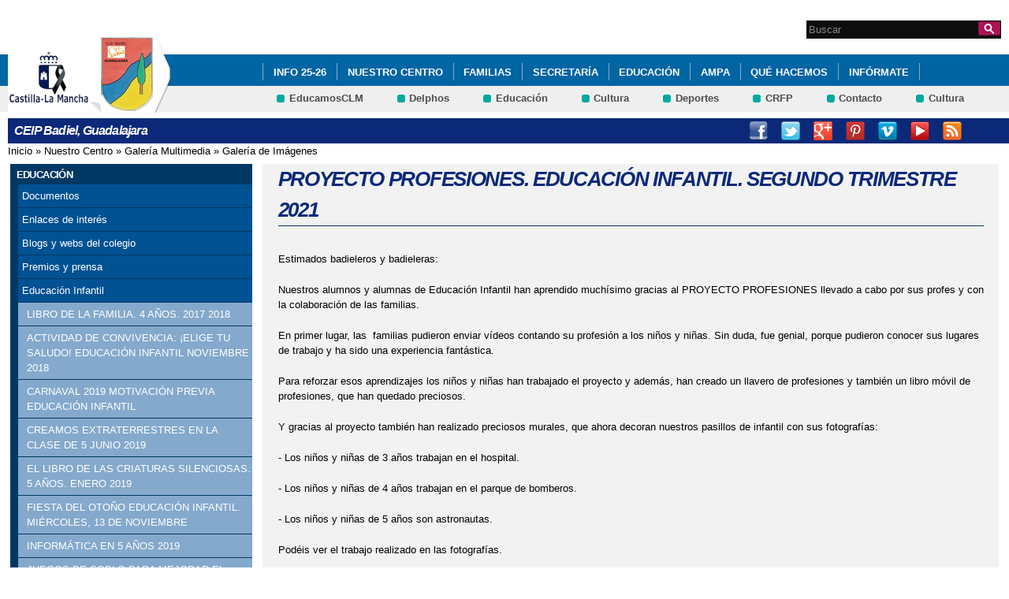

--- FILE ---
content_type: text/html; charset=utf-8
request_url: http://ceip-badiel.centros.castillalamancha.es/albumes/proyecto-profesiones-educaci%C3%B3n-infantil-segundo-trimestre-2021
body_size: 25693
content:
<!DOCTYPE html>
<html lang="es" dir="ltr" prefix="content: http://purl.org/rss/1.0/modules/content/ dc: http://purl.org/dc/terms/ foaf: http://xmlns.com/foaf/0.1/ og: http://ogp.me/ns# rdfs: http://www.w3.org/2000/01/rdf-schema# sioc: http://rdfs.org/sioc/ns# sioct: http://rdfs.org/sioc/types# skos: http://www.w3.org/2004/02/skos/core# xsd: http://www.w3.org/2001/XMLSchema#">
<head>
  <meta charset="utf-8" />
<link rel="shortcut icon" href="https://ceip-badiel.centros.castillalamancha.es/profiles/centros_educativos/themes/temacentros/favicon.ico" />
<link rel="shortlink" href="/node/1150" />
<link rel="canonical" href="/albumes/proyecto-profesiones-educaci%C3%B3n-infantil-segundo-trimestre-2021" />
<meta name="Generator" content="Drupal 7 (http://drupal.org)" />
  <title>PROYECTO PROFESIONES. EDUCACIÓN INFANTIL. SEGUNDO TRIMESTRE 2021 | CEIP Badiel, Guadalajara</title>
  <link rel="stylesheet" href="https://ceip-badiel.centros.castillalamancha.es/sites/ceip-badiel.centros.castillalamancha.es/files/css/css_xE-rWrJf-fncB6ztZfd2huxqgxu4WO-qwma6Xer30m4.css" media="all" />
<link rel="stylesheet" href="https://ceip-badiel.centros.castillalamancha.es/sites/ceip-badiel.centros.castillalamancha.es/files/css/css_LFIixUy_AFS4HHxEUXrE2B0uEIPjYiQkv-JqQ4owkw8.css" media="all" />
<link rel="stylesheet" href="https://ceip-badiel.centros.castillalamancha.es/sites/ceip-badiel.centros.castillalamancha.es/files/css/css_bs3MfpTAv6FdEwdVZN9gsvxrLl8-LyM1sqsI81B9Ids.css" media="all" />
<style media="all">
<!--/*--><![CDATA[/*><!--*/
#back-top{right:40px;}#back-top span#button{background-color:#CCCCCC;}#back-top span#button:hover{opacity:1;filter:alpha(opacity = 1);background-color:#777777;}

/*]]>*/-->
</style>
<link rel="stylesheet" href="https://ceip-badiel.centros.castillalamancha.es/sites/ceip-badiel.centros.castillalamancha.es/files/css/css_3-Ge18KzL5QQWPzZYHKboNV4WdV5Pdk0zU822qMlrEA.css" media="all" />
<style media="all">
<!--/*--><![CDATA[/*><!--*/
div.block-menu-men-secundario ul.menu li a{background:url(/profiles/centros_educativos/themes/temacentros/images/menu_item_verde.png) no-repeat left 0.2em;padding-right:12px;}div.block-menu-men-secundario ul.menu li a:hover{background-color:#00A99D;color:white;}

/*]]>*/-->
</style>
<link rel="stylesheet" href="https://ceip-badiel.centros.castillalamancha.es/sites/ceip-badiel.centros.castillalamancha.es/files/css/css_-RQElek7qeEJUC57kXtkvciCs8RRI4Y5GWJXMSuq49U.css" media="all" />
  <script src="https://ceip-badiel.centros.castillalamancha.es/sites/ceip-badiel.centros.castillalamancha.es/files/js/js_VecHkdFFzHmI10lNWW0NMmhQ47_3u8gBu9iBjil2vAY.js"></script>
<script src="https://ceip-badiel.centros.castillalamancha.es/sites/ceip-badiel.centros.castillalamancha.es/files/js/js_obxkt1ccDklpqIdQuKW9M1CFTklo1lLvh4PKuqxQb-k.js"></script>
<script src="https://ceip-badiel.centros.castillalamancha.es/sites/ceip-badiel.centros.castillalamancha.es/files/js/js_jRYFgrQ8LKN8Nyt_SEe80wU7GC_LiXdmzk3xGu435C4.js"></script>
<script src="http://maps.google.com/maps/api/js?sensor=false"></script>
<script src="https://ceip-badiel.centros.castillalamancha.es/sites/ceip-badiel.centros.castillalamancha.es/files/js/js_nNSkbISMIoawSc31ZL6lmEbXWgbA97-A0JCKk7ua6hk.js"></script>
<script>
var switchTo5x = true;
</script>
<script src="https://ws.sharethis.com/button/buttons.js"></script>
<script>
if (stLight !== undefined) { stLight.options({"publisher":"dr-cafb265b-cf70-e92c-4d63-36239423d1a2","version":"5x"}); }
</script>
<script src="https://ceip-badiel.centros.castillalamancha.es/sites/ceip-badiel.centros.castillalamancha.es/files/js/js_2vOiMWT0yKRU5hc9iWlzMa6eD41cU5Bze8WRNve3_n4.js"></script>
<script>
var _paq = _paq || [];(function(){var u=(("https:" == document.location.protocol) ? "https://piwikcentros.jccm.es/" : "https://piwikcentros.jccm.es/");_paq.push(["setSiteId", "64"]);_paq.push(["setTrackerUrl", u+"piwik.php"]);_paq.push(["setDoNotTrack", 1]);_paq.push(["trackPageView"]);_paq.push(["setIgnoreClasses", ["no-tracking","colorbox"]]);_paq.push(["enableLinkTracking"]);var d=document,g=d.createElement("script"),s=d.getElementsByTagName("script")[0];g.type="text/javascript";g.defer=true;g.async=true;g.src=u+"piwik.js";s.parentNode.insertBefore(g,s);})();
</script>
<script src="https://ceip-badiel.centros.castillalamancha.es/sites/ceip-badiel.centros.castillalamancha.es/files/js/js_meDomBEy82aWXpUVuohOCqoX7y2SY1EL4mcRvK0f97E.js"></script>
<script>
jQuery.extend(Drupal.settings, {"basePath":"\/","pathPrefix":"","ajaxPageState":{"theme":"temacentros","theme_token":"x9hVzoqJf3POZYn-fgBZKddO-spqyWmpCCai1b9j3_g","js":{"misc\/jquery.js":1,"misc\/jquery-extend-3.4.0.js":1,"misc\/jquery-html-prefilter-3.5.0-backport.js":1,"misc\/jquery.once.js":1,"misc\/drupal.js":1,"profiles\/centros_educativos\/modules\/contrib\/geofield_gmap\/geofield_gmap.js":1,"public:\/\/languages\/es_yFlrJ4n5n7Rmro22k3TdqYicUJoIa9E5FSBGE-XhNKU.js":1,"profiles\/centros_educativos\/libraries\/colorbox\/jquery.colorbox-min.js":1,"profiles\/centros_educativos\/modules\/contrib\/colorbox\/js\/colorbox.js":1,"profiles\/centros_educativos\/modules\/contrib\/colorbox\/styles\/default\/colorbox_style.js":1,"http:\/\/maps.google.com\/maps\/api\/js?sensor=false":1,"profiles\/centros_educativos\/modules\/contrib\/scroll_to_top\/scroll_to_top.js":1,"profiles\/centros_educativos\/modules\/contrib\/custom_search\/js\/custom_search.js":1,"0":1,"https:\/\/ws.sharethis.com\/button\/buttons.js":1,"1":1,"profiles\/centros_educativos\/modules\/contrib\/piwik\/piwik.js":1,"2":1,"profiles\/centros_educativos\/themes\/omega\/omega\/js\/jquery.formalize.js":1,"profiles\/centros_educativos\/themes\/omega\/omega\/js\/omega-mediaqueries.js":1},"css":{"modules\/system\/system.base.css":1,"modules\/system\/system.menus.css":1,"modules\/system\/system.messages.css":1,"modules\/system\/system.theme.css":1,"profiles\/centros_educativos\/modules\/contrib\/scroll_to_top\/scroll_to_top.css":1,"modules\/aggregator\/aggregator.css":1,"profiles\/centros_educativos\/modules\/contrib\/counter\/counter.css":1,"profiles\/centros_educativos\/modules\/contrib\/date\/date_api\/date.css":1,"profiles\/centros_educativos\/modules\/contrib\/date\/date_popup\/themes\/datepicker.1.7.css":1,"modules\/field\/theme\/field.css":1,"profiles\/centros_educativos\/modules\/contrib\/geofield_gmap\/geofield_gmap.css":1,"modules\/node\/node.css":1,"modules\/search\/search.css":1,"modules\/user\/user.css":1,"profiles\/centros_educativos\/modules\/contrib\/views\/css\/views.css":1,"profiles\/centros_educativos\/modules\/contrib\/ckeditor\/css\/ckeditor.css":1,"profiles\/centros_educativos\/modules\/contrib\/colorbox\/styles\/default\/colorbox_style.css":1,"profiles\/centros_educativos\/modules\/contrib\/ctools\/css\/ctools.css":1,"0":1,"profiles\/centros_educativos\/modules\/contrib\/print\/print_ui\/css\/print_ui.theme.css":1,"profiles\/centros_educativos\/modules\/contrib\/custom_search\/custom_search.css":1,"1":1,"profiles\/centros_educativos\/themes\/omega\/alpha\/css\/alpha-reset.css":1,"profiles\/centros_educativos\/themes\/omega\/alpha\/css\/alpha-mobile.css":1,"profiles\/centros_educativos\/themes\/omega\/alpha\/css\/alpha-alpha.css":1,"profiles\/centros_educativos\/themes\/omega\/omega\/css\/formalize.css":1,"profiles\/centros_educativos\/themes\/omega\/omega\/css\/omega-text.css":1,"profiles\/centros_educativos\/themes\/omega\/omega\/css\/omega-branding.css":1,"profiles\/centros_educativos\/themes\/omega\/omega\/css\/omega-menu.css":1,"profiles\/centros_educativos\/themes\/omega\/omega\/css\/omega-forms.css":1,"profiles\/centros_educativos\/themes\/omega\/omega\/css\/omega-visuals.css":1,"profiles\/centros_educativos\/themes\/temacentros\/css\/global.css":1}},"colorbox":{"opacity":"0.85","current":"{current} of {total}","previous":"\u00ab Prev","next":"Next \u00bb","close":"Close","maxWidth":"98%","maxHeight":"98%","fixed":true,"mobiledetect":true,"mobiledevicewidth":"480px"},"scroll_to_top":{"label":"Subir"},"custom_search":{"form_target":"_self","solr":0},"piwik":{"trackMailto":1,"trackColorbox":1},"urlIsAjaxTrusted":{"\/albumes\/proyecto-profesiones-educaci%C3%B3n-infantil-segundo-trimestre-2021":true},"omega":{"layouts":{"primary":"normal","order":[],"queries":[]}}});
</script>
  <!--[if lt IE 9]><script src="//html5shiv.googlecode.com/svn/trunk/html5.js"></script><![endif]-->
</head>
<body class="html not-front not-logged-in no-sidebars page-node page-node- page-node-1150 node-type-imagenes">
  <div id="skip-link">
    <a href="#main-content" class="element-invisible element-focusable">Pasar al contenido principal</a>
  </div>
    <div class="page" id="page">
      <header id="section-header" class="section section-header">
    <div id="zone-cabecera" class="zone zone-cabecera clearfix container-16">
    <div class="grid-1 region region-cabecerabuscador" id="region-cabecerabuscador">
  <div class="region-inner region-cabecerabuscador-inner">
    <div class="block block-search block-form block-search-form odd block-without-title" id="block-search-form">
  <div class="block-inner clearfix">
            
    <div class="content clearfix">
      <form class="search-form" action="/albumes/proyecto-profesiones-educaci%C3%B3n-infantil-segundo-trimestre-2021" method="post" id="search-block-form" accept-charset="UTF-8"><div><div class="container-inline">
      <h2 class="element-invisible">Formulario de búsqueda</h2>
    <div class="form-item form-type-searchfield form-item-search-block-form">
  <label class="element-invisible" for="edit-search-block-form--2">Search this site </label>
 <input title="Escriba lo que quiere buscar." class="custom-search-box form-text form-search" placeholder="Buscar" type="search" id="edit-search-block-form--2" name="search_block_form" value="" size="15" maxlength="128" />
</div>
<div class="form-actions form-wrapper" id="edit-actions"><input alt="Buscar" class="custom-search-button form-submit" type="image" id="edit-submit" name="op" src="https://ceip-badiel.centros.castillalamancha.es/profiles/centros_educativos/themes/temacentros/images/searchButtom.png" /></div><input type="hidden" name="form_build_id" value="form-ElKCEimf-G0CeeMd-CDw-baABCUSJx-9BcBmbbnmPQI" />
<input type="hidden" name="form_id" value="search_block_form" />
</div>
</div></form>    </div>
  </div>
</div>
  </div>
</div>
<div class="grid-16 region region-cabeceramenu1" id="region-cabeceramenu1">
  <div class="region-inner region-cabeceramenu1-inner">
    <div class="block block-system block-menu block-main-menu block-system-main-menu odd block-without-title" id="block-system-main-menu">
  <div class="block-inner clearfix">
            
    <div class="content clearfix">
      <ul class="menu"><li class="first collapsed"><a href="/content/info-curso-20252026">INFO 25-26</a></li>
<li class="expanded"><a href="/nuestro-centro/el-centro" id="main_nuestro_centro">Nuestro Centro</a><ul class="menu"><li class="first collapsed"><a href="/content/carta-de-bienvenida">Carta de bienvenida</a></li>
<li class="leaf"><a href="/nuestro-centro/el-centro" title="Ir a los Datos de contacto del Centro" id="main_1">Datos de Contacto</a></li>
<li class="leaf"><a href="/contacta-con-nosotros" title="Ir a Contacta con nosotros" id="main_5">Contacta con nosotros</a></li>
<li class="leaf"><a href="/content/horarios-del-centro">Horarios del centro</a></li>
<li class="collapsed"><a href="/content/instalaciones">Instalaciones</a></li>
<li class="collapsed"><a href="/content/nuestro-equipo-20252026">Nuestro equipo</a></li>
<li class="collapsed"><a href="/content/equipo-de-orientaci%C3%B3n-y-apoyo">Equipo de orientación y apoyo</a></li>
<li class="collapsed"><a href="/content/biblioteca-escolar-ceip-badiel">Biblioteca escolar</a></li>
<li class="collapsed"><a href="/content/antiguosas-alumnosas-y-compa%C3%B1erosas-ceip-badiel">Antiguos/as alumnos/as y compañeros/as CEIP BADIEL</a></li>
<li class="last collapsed"><a href="/nuestro-centro/galeria-multimedia" title="Ir a la Galería Multimedia" id="main_2">Galería Multimedia</a></li>
</ul></li>
<li class="collapsed"><a href="/content/gu%C3%AD-familiar-ceip-badiel">FAMILIAS</a></li>
<li class="expanded"><a href="/secretaria/informacion" title="Ir a Secretaría" id="main_secretaria">Secretaría</a><ul class="menu"><li class="first collapsed"><a href="/secretaria/informacion" title="Ir a los Avisos e Información de la Secretaría" id="main_6">Avisos e Información</a></li>
<li class="leaf"><a href="/content/conoce-nuestro-colegio">Conoce nuestro colegio</a></li>
<li class="leaf"><a href="/content/nueva-plataforma-educamosclm">Plataforma EDUCAMOS CLM</a></li>
<li class="collapsed"><a href="/content/modelos-de-solicitud-y-autorizaciones">Modelos de solicitud y autorizaciones</a></li>
<li class="leaf"><a href="/albumes/aplicaci%C3%B3n-educamos-clm-m%C3%B3vil-tutorial">APLICACIÓN EDUCAMOS CLM MÓVIL TUTORIAL</a></li>
<li class="leaf"><a href="/anuncios/becas-de-libros-y-comedor-curso-24-25">BECAS DE LIBROS Y COMEDOR  CURSO 24-25</a></li>
<li class="collapsed"><a href="/anuncios/calendario-escolar-2024-2025-guadalajara">CALENDARIO ESCOLAR 2024/2025</a></li>
<li class="leaf"><a href="/anuncios/horario-secretar%C3%AD-ceip-badiel">Horario Secretaría</a></li>
<li class="leaf"><a href="/content/leemosclm-%C2%BFc%C3%B3mo-conseguir-las-claves">LEEMOSCLM ¿Cómo conseguir las claves?</a></li>
<li class="leaf"><a href="/anuncios/materiales-did%C3%A1cticos-2024-2025">MATERIALES DIDÁCTICOS 2024 2025</a></li>
<li class="last collapsed"><a href="/anuncios/proceso-de-admisi%C3%B3n-curso-20242025-jornadas-de-puertas-abiertas">Proceso de admisión 2024/2025</a></li>
</ul></li>
<li class="expanded active-trail"><a href="/educacion/documentos" id="main_educacion" class="active-trail">Educación</a><ul class="menu"><li class="first collapsed"><a href="/educacion/documentos" title="Ir a documentos" id="main_7">Documentos</a></li>
<li class="collapsed"><a href="/educacion/webs-de-interes" title="Ir a Enlaces de Interés" id="main_9">Enlaces de interés</a></li>
<li class="leaf"><a href="/content/blogs-y-webs-del-colegio">Blogs y webs del colegio</a></li>
<li class="collapsed"><a href="/content/premios-y-prensa">Premios y prensa</a></li>
<li class="expanded active-trail"><a href="/content/educaci%C3%B3n-infantil" class="active-trail">Educación Infantil</a><ul class="menu"><li class="first leaf"><a href="/albumes/libro-de-la-familia-4-%C3%B1os-2017-2018">LIBRO DE LA FAMILIA. 4 AÑOS. 2017 2018</a></li>
<li class="leaf"><a href="/albumes/actividad-de-convivencia-%C2%A1elige-tu-saludo-educaci%C3%B3n-infantil-noviembre-2018">ACTIVIDAD DE CONVIVENCIA: ¡ELIGE TU SALUDO! EDUCACIÓN INFANTIL NOVIEMBRE 2018</a></li>
<li class="leaf"><a href="/albumes/carnaval-2019-motivaci%C3%B3n-previa-educaci%C3%B3n-infantil">CARNAVAL 2019 MOTIVACIÓN PREVIA EDUCACIÓN INFANTIL</a></li>
<li class="leaf"><a href="/albumes/creamos-extraterrestres-en-la-clase-de-5-junio-2019">CREAMOS EXTRATERRESTRES EN LA CLASE DE 5 JUNIO 2019</a></li>
<li class="leaf"><a href="/albumes/el-libro-de-las-criaturas-silenciosas-5-%C3%B1os-enero-2019">EL LIBRO DE LAS CRIATURAS SILENCIOSAS. 5 AÑOS. ENERO 2019</a></li>
<li class="leaf"><a href="/albumes/fiesta-del-oto%C3%B1o-educaci%C3%B3n-infantil-mi%C3%A9rcoles-13-de-noviembre">FIESTA DEL OTOÑO EDUCACIÓN INFANTIL. MIÉRCOLES, 13 DE NOVIEMBRE</a></li>
<li class="leaf"><a href="/albumes/inform%C3%A1tica-en-5-%C3%B1os-2019">INFORMÁTICA EN 5 AÑOS 2019</a></li>
<li class="leaf"><a href="/albumes/juegos-de-soplo-para-mejorar-el-lenguaje-enero-2019">JUEGOS DE SOPLO PARA MEJORAR EL LENGUAJE. ENERO 2019</a></li>
<li class="leaf"><a href="/albumes/psicomotricidad-en-educaci%C3%B3n-infantil">LA PSICOMOTRICIDAD, ASPECTO FUNDAMENTAL EN EL APRENDIZAJE</a></li>
<li class="leaf"><a href="/albumes/maletas-viajeras-educaci%C3%B3n-infantil-20192020">MALETAS VIAJERAS EDUCACIÓN INFANTIL 2019/2020</a></li>
<li class="leaf"><a href="/albumes/museo-francisco-sobrino-5-%C3%B1os-27-de-noviembre-2019">MUSEO FRANCISCO SOBRINO. 5 AÑOS. 27 DE NOVIEMBRE 2019.</a></li>
<li class="leaf"><a href="/albumes/sesi%C3%B3n-de-inform%C3%A1tica-alumnos-5-%C3%B1os-rinc%C3%B3n-del-ordenador-t%C3%A1ctil-educaci%C3%B3n-infantil">SESIÓN DE INFORMÁTICA ALUMNOS 5 AÑOS. RINCÓN DEL ORDENADOR TÁCTIL EDUCACIÓN INFANTIL.</a></li>
<li class="leaf"><a href="/albumes/taller-de-teatro-con-marionetas-5-%C3%B1os-2019-0">TALLER DE TEATRO CON MARIONETAS 5 AÑOS 2019</a></li>
<li class="leaf"><a href="/albumes/%C2%A1creamos-nuestros-peces-4-y-5-%C3%B1os-junio-2019">¡CREAMOS NUESTROS PECES! 4 Y 5 AÑOS JUNIO 2019</a></li>
<li class="leaf"><a href="/albumes/proyecto-profesiones-5-%C3%B1os-febrero-2020">PROYECTO PROFESIONES 5 AÑOS. FEBRERO 2020</a></li>
<li class="leaf"><a href="/albumes/autumn-en-tres-%C3%B1os-nuestros-peques-crean-su-rinc%C3%B3n-de-oto%C3%B1o-noviembre-2023">AUTUMN EN TRES AÑOS. NUESTROS PEQUES CREAN SU RINCÓN DE OTOÑO. NOVIEMBRE 2023</a></li>
<li class="leaf"><a href="/albumes/educaci%C3%B3n-vial-y-c%C3%ADvica-excursi%C3%B3n-polic%C3%AD-local-4-%C3%B1os-9-marzo-2023">EDUCACIÓN VIAL Y CÍVICA: EXCURSIÓN POLICÍA LOCAL: 4 AÑOS. 9 MARZO 2023</a></li>
<li class="leaf"><a href="/albumes/excursi%C3%B3n-educaci%C3%B3n-infantil-biblioteca-p%C3%BAblica-exposici%C3%B3n-de-arte-y-museo-provincial-de">EXCURSIÓN EDUCACIÓN INFANTIL: BIBLIOTECA PÚBLICA, EXPOSICIÓN DE ARTE Y MUSEO PROVINCIAL DE GUADALAJARA. JUEVES, 25 ENERO 2024</a></li>
<li class="leaf"><a href="/albumes/excursi%C3%B3n-jard%C3%ADn-bot%C3%A1nico-con-el-rinc%C3%B3n-lento-educaci%C3%B3n-infantil-22-de-mayo-2024">EXCURSIÓN JARDÍN BOTÁNICO CON EL RINCÓN LENTO. EDUCACIÓN INFANTIL. 22 DE MAYO 2024</a></li>
<li class="leaf"><a href="/albumes/excursi%C3%B3n-polic%C3%AD-local-4-%C3%B1os-aula-de-educaci%C3%B3n-vial-19-de-abril-2024">EXCURSIÓN POLICÍA LOCAL. AULA DE EDUCACIÓN VIAL. 19 DE ABRIL 2024</a></li>
<li class="leaf"><a href="/albumes/festival-de-navidad-infantil-campanadas-fin-de-%C3%B1o-y-break-out-navide%C3%B1o-2020-educaci%C3%B3n">FESTIVAL DE NAVIDAD INFANTIL, CAMPANADAS FIN DE AÑO Y BREAK OUT NAVIDEÑO 2020. EDUCACIÓN INFANTIL. 22 DICIEMBRE 2020.</a></li>
<li class="leaf"><a href="/albumes/proyecto-el-huerto-%C2%BFplantamos-una-lechuga-educaci%C3%B3n-infantil-tercer-trimestre-2023-2024">PROYECTO DEL HUERTO. EDUCACIÓN INFANTIL. TERCER TRIMESTRE 2023 2024</a></li>
<li class="leaf"><a href="/albumes/proyecto-emociones-educaci%C3%B3n-infantil-primer-trimestre-2024">PROYECTO EMOCIONES. EDUCACIÓN INFANTIL. PRIMER TRIMESTRE 2024.</a></li>
<li class="leaf"><a href="/albumes/proyecto-huerto-%C2%BFplantamos-en-el-huerto-del-cole-educaci%C3%B3n-infantil-mayo-2024">PROYECTO HUERTO: ¿PLANTAMOS EN EL HUERTO DEL COLE? EDUCACIÓN INFANTIL MAYO 2024</a></li>
<li class="leaf active-trail"><a href="/albumes/proyecto-profesiones-educaci%C3%B3n-infantil-segundo-trimestre-2021" class="active-trail active">PROYECTO PROFESIONES SEGUNDO TRIMESTRE 2021</a></li>
<li class="leaf"><a href="/albumes/proyecto-trimestral-infantil-pintoresas-enero-febrero-y-marzo-2024">PROYECTO TRIMESTRAL INFANTIL: PINTORES/AS. ENERO, FEBRERO Y MARZO 2024</a></li>
<li class="leaf"><a href="/albumes/proyecto-el-huerto-%C2%BFpintamos-con-verduras-educaci%C3%B3n-infantil-tercer-trimestre-2023-2024">PROYECTO: EL HUERTO. ¿PINTAMOS CON VERDURAS? EDUCACIÓN INFANTIL. TERCER TRIMESTRE 2023 2024</a></li>
<li class="leaf"><a href="/albumes/proyecto-el-cuerpo-excursi%C3%B3n-mujer-gigante-y-parque-europa-noviembre">Proyecto el cuerpo: Excursión Mujer gigante y Parque Europa. Noviembre</a></li>
<li class="leaf"><a href="/actividades/siembra-de-%C3%A1rboles-alumnado-de-3-%C3%B1os-ayuntamiento-guadalajara">SIEMBRA DE ÁRBOLES. ALUMNADO DE 3 AÑOS. AYUNTAMIENTO GUADALAJARA.</a></li>
<li class="leaf"><a href="/albumes/steam-trabajo-por-proyectos-en-educaci%C3%B3n-infantil-la-edad-media-2022-2021">TRABAJO POR PROYECTOS EN EDUCACIÓN INFANTIL: &quot;LA EDAD MEDIA&quot; 2021 2022</a></li>
<li class="last leaf"><a href="/albumes/visita-la-polic%C3%AD-local-4-%C3%B1os-2022">VISITA A LA POLICÍA LOCAL. 4 AÑOS. 2022</a></li>
</ul></li>
<li class="collapsed"><a href="/content/educaci%C3%B3n-primaria">Educación Primaria</a></li>
<li class="collapsed"><a href="/content/proyecto-saludable-y-deportivo">Proyecto saludable y deportivo</a></li>
<li class="collapsed"><a href="/content/educaci%C3%B3n-musical">Educación Musical</a></li>
<li class="collapsed"><a href="http://ceip-badiel.centros.castillalamancha.es/content/educaci%C3%B3n-teatral-y-art%C3%ADstica">Educación teatral y artística </a></li>
<li class="collapsed"><a href="/content/english-project-badiel-school">English project</a></li>
<li class="collapsed"><a href="/content/plan-de-igualdad">Plan de Igualdad</a></li>
<li class="collapsed"><a href="/content/proyecto-de-digitalizaci%C3%B3n">Proyecto de digitalización</a></li>
<li class="collapsed"><a href="/content/proyecto-medioambiental-y-de-desarrollo-sostenible">Proyecto medioambiental y sostenible</a></li>
<li class="collapsed"><a href="/content/proyecto-etwinning-20182019-culture-box-england-portugal-italy-spain-turkey">Proyectos Europeos 2018/2019</a></li>
<li class="collapsed"><a href="/content/etwinning-project-our-world-my-world-nuestro-mundo-mi-mundo-20192020">Proyectos Europeos 2019/2020</a></li>
<li class="collapsed"><a href="/content/proyecto-el-ayuntamiento-de-los-ni%C3%B1os-y-ni%C3%B1-consejo-de-infancia-y-adolescencia">Proyecto el Ayuntamiento de los niños y niñas</a></li>
<li class="collapsed"><a href="/albumes/aula-del-futuro-jccm">Aula del futuro Jccm</a></li>
<li class="leaf"><a href="/content/etwinning-school">Etwinning School</a></li>
<li class="collapsed"><a href="/content/plan-de-digitalizaci%C3%B3n-ceip-badiel">Plan de Digitalización</a></li>
<li class="leaf"><a href="/content/proyectos-europeos-20202021">Proyectos Europeos 2020/2021</a></li>
<li class="leaf"><a href="/content/proyectos-europeos-e-igualdad-20212022">Proyectos Europeos 2021/2022</a></li>
<li class="last collapsed"><a href="/albumes/solidaridad-en-el-badiel">SOLIDARIDAD EN EL BADIEL</a></li>
</ul></li>
<li class="collapsed"><a href="/content/ampa-badiel" title="AMPA">AMPA</a></li>
<li class="expanded"><a href="/que-hacemos/actividades" id="main_que_hacemos">Qué hacemos</a><ul class="menu"><li class="first collapsed"><a href="/que-hacemos/actividades" title="Ir a Actividades" id="main_10">Actividades</a></li>
<li class="collapsed"><a href="/que-hacemos/servicios" title="Ir a Servicios" id="main_11">Servicios</a></li>
<li class="collapsed"><a href="/actividades/servicio-de-hora-extra-de-comedor">HORA EXTRA COMEDOR</a></li>
<li class="leaf"><a href="/anuncios/extraescolares-ampa-2024-2025">EXTRAESCOLARES AMPA 2024 2025</a></li>
<li class="leaf"><a href="/servicios/inscripci%C3%B3n-ampa-20242025-y-extraescolares">INSCRIPCIÓN AMPA 2024/2025</a></li>
<li class="last collapsed"><a href="/anuncios/plan-de-evacuaci%C3%B3n-2023-2024">PLAN DE EVACUACIÓN</a></li>
</ul></li>
<li class="expanded"><a href="/informate/tablon-de-anuncios" title="Ir a Infórmate" id="main_informate">Infórmate</a><ul class="menu"><li class="first last collapsed"><a href="/informate/tablon-de-anuncios" title="Ir al Tablón de Anuncios" id="main_12">Tablón de Anuncios</a></li>
</ul></li>
<li class="leaf"><a href="/albumes/adf-situaciones-de-aprendizaje-kandinsky-1-y-6%C2%BA-de-educaci%C3%B3n-primaria-mayo-2024">ADF: SITUACIONES DE APRENDIZAJE. KANDINSKY. 1 Y 6º DE EDUCACIÓN PRIMARIA. MAYO 2024.</a></li>
<li class="leaf"><a href="/albumes/english-project-spring-poem-educaci%C3%B3n-infantil-2024">ENGLISH PROJECT: SPRING POEM. EDUCACIÓN INFANTIL. 2024</a></li>
<li class="leaf"><a href="/albumes/premios-seleccionados-olimpiada-matem%C3%A1tica-alev%C3%ADn-de-guadalajara-educaci%C3%B3n-primaria-sexto-de">PREMIOS: Seleccionados Olimpiada Matemática Alevín de Guadalajara (Educación Primaria). Sexto de primaria 2023.</a></li>
<li class="leaf"><a href="/albumes/programa-t%C3%BA-cuentas-4-abril-2024-educaci%C3%B3n-emocional-y-programa-anti-acoso-escolar-4%C2%BA">PROGRAMA # TÚ CUENTAS. 4 ABRIL 2024. EDUCACIÓN EMOCIONAL Y PROGRAMA ANTI ACOSO ESCOLAR. 4º PRIMARIA</a></li>
<li class="leaf"><a href="/anuncios/sello-de-calidad-aula-del-futuro-intef-2024">SELLO DE CALIDAD AULA DEL FUTURO (INTEF)</a></li>
<li class="leaf"><a href="/albumes/steam-taller-de-rob%C3%B3tica-6%C2%BA-primaria-ies-castilla-enero-2023">STEAM: TALLER DE ROBÓTICA 6º PRIMARIA. IES CASTILLA  ENERO 2023</a></li>
<li class="last leaf"><a href="/albumes/visita-institucional-consejera-de-educaci%C3%B3n-de-jccm-delegado-de-la-junta-de-jccm-delegado-de">Visita Institucional: Consejera de educación de Jccm, Delegado de la Junta de Jccm, Delegado de Educación en Guadalajara y Concejala de Educación. 2023</a></li>
</ul>    </div>
  </div>
</div>
  </div>
</div>
<div class="grid-16 region region-cabeceramenu2" id="region-cabeceramenu2">
  <div class="region-inner region-cabeceramenu2-inner">
    <div class="block block-menu block-menu-men-secundario block-menu-menu-men-secundario odd block-without-title" id="block-menu-menu-men-secundario">
  <div class="block-inner clearfix">
            
    <div class="content clearfix">
      <ul class="menu"><li class="first leaf"><a href="https://educamosclm.castillalamancha.es" title="Ir a EducamosCLM (abre en nueva ventana)" target="_blank">EducamosCLM</a></li>
<li class="leaf"><a href="https://delphos.jccm.es" title="Ir a Delphos (abre en nueva ventana)" target="_blank">Delphos</a></li>
<li class="leaf"><a href="https://www.educa.jccm.es/" title="Ir al Portal de Educación (abre en nueva ventana)" target="_blank">Educación</a></li>
<li class="leaf"><a href="https://cultura.castillalamancha.es" title="Cultura CLM" target="_blank">Cultura</a></li>
<li class="leaf"><a href="https://deportes.castillalamancha.es" title="Deportes CLM" target="_blank">Deportes</a></li>
<li class="leaf"><a href="http://centroformacionprofesorado.castillalamancha.es/" title="Ir al Centro Regional de Formación del Profesorado (abre en nueva ventana)" target="_blank">CRFP</a></li>
<li class="leaf"><a href="/contacta-con-nosotros" title="Ir a Contacto">Contacto</a></li>
<li class="last leaf"><a href="https://cultura.castillalamancha.es" title="Cultura CLM" target="_blank">Cultura</a></li>
</ul>    </div>
  </div>
</div>
  </div>
</div>
<div class="grid-3 region region-cabeceralogo" id="region-cabeceralogo">
  <div class="region-inner region-cabeceralogo-inner">
    <div class="block block-block block-4 block-block-4 odd block-without-title" id="block-block-4">
  <div class="block-inner clearfix">
            
    <div class="content clearfix">
      <div id="logojccm"><a href="http://www.castillalamancha.es/" title="Ir al portal institucional de la Junta de Comunidades de Castilla-La Mancha"><img alt="JCCM logo" src="/profiles/centros_educativos/themes/temacentros/images/logoexterno.png" /> </a></div>    </div>
  </div>
</div>
<div class="block block-delta-blocks block-logo block-delta-blocks-logo even block-without-title" id="block-delta-blocks-logo">
  <div class="block-inner clearfix">
            
    <div class="content clearfix">
      <div class="logo-img"><a href="/" id="logo" title="Return to the CEIP Badiel, Guadalajara home page"><img typeof="foaf:Image" src="https://ceip-badiel.centros.castillalamancha.es/sites/ceip-badiel.centros.castillalamancha.es/files/logo%20Badiel.png" alt="CEIP Badiel, Guadalajara" /></a></div>    </div>
  </div>
</div>
  </div>
</div>
  </div>
  <div id="zone-social" class="zone zone-social clearfix container-16">
    <div class="grid-16 region region-socialcentro" id="region-socialcentro">
  <div class="region-inner region-socialcentro-inner">
    <div class="block block-delta-blocks block-site-name block-delta-blocks-site-name odd block-without-title" id="block-delta-blocks-site-name">
  <div class="block-inner clearfix">
            
    <div class="content clearfix">
      <h2 class="site-name"><a href="/" title="Return to the CEIP Badiel, Guadalajara home page"><span>CEIP Badiel, Guadalajara</span></a></h2>    </div>
  </div>
</div>
<div class="block block-menu block-menu-menu-social block-menu-menu-menu-social even block-without-title" id="block-menu-menu-menu-social">
  <div class="block-inner clearfix">
            
    <div class="content clearfix">
      <ul class="menu"><li class="first leaf"><a href="https://www.facebook.com/educacionjccm" title="Facebook" id="social_1" class="menu_facebook" target="_blank">Facebook</a></li>
<li class="leaf"><a href="http://www.twitter.com/educajccm" title="Twitter" id="social_2" class="menu_twitter" target="_blank">Twitter</a></li>
<li class="leaf"><a href="https://plus.google.com/+educajccm/posts" title="Google+" id="social_3" class="menu_google" target="_blank">Google +</a></li>
<li class="leaf"><a href="http://www.pinterest.com/educajccm/educacion-en-castilla-la-mancha/" title="Pinterest" id="social_4" class="menu_pinterest" target="_blank">Pinterest</a></li>
<li class="leaf"><a href="http://vimeo.com/user17056164" title="Vimeo" id="social_5" class="menu_vimeo" target="_blank">Vimeo</a></li>
<li class="leaf"><a href="https://www.youtube.com/user/educajccm" title="Youtube" id="social_6" class="menu_youtube" target="_blank">Youtube</a></li>
<li class="leaf"><a href="/rss" title="RSS" id="social_7" class="menu_rss" target="_blank">RSS</a></li>
<li class="last leaf"><a href="http://biblioclubadiel.blogspot.com.es/">BIBLIOCLUB BADIEL</a></li>
</ul>    </div>
  </div>
</div>
  </div>
</div>
  </div>
</header>
  
      <section id="section-content" class="section section-content">
  <div id="zone-content-wrapper" class="zone-wrapper zone-content-wrapper clearfix">  <div id="zone-content" class="zone zone-content clearfix doscolumnas container-16">
          <div id="breadcrumb" class="grid-16"><h2 class="element-invisible">Se encuentra usted aquí</h2><div class="breadcrumb"><a href="/">Inicio</a> » <a href="/nuestro-centro/el-centro">Nuestro Centro</a> » <a href="/nuestro-centro/galeria-multimedia">Galería Multimedia</a> » <a href="/nuestro-centro/galeria-de-imagenes">Galería de Imágenes</a></div></div>
            <div class="grid-4 region region-contenido-menu" id="region-contenido-menu">
  <div class="region-inner region-contenido-menu-inner">
    <section class="block block-menu-block block-3 block-menu-block-3 odd" id="block-menu-block-3">
  <div class="block-inner clearfix">
              <h2 class="block-title">Educación</h2>
        
    <div class="content clearfix">
      <div class="menu-block-wrapper menu-block-3 menu-name-main-menu parent-mlid-344 menu-level-1">
  <ul class="menu"><li class="first collapsed menu-mlid-368"><a href="/educacion/documentos" title="Ir a documentos" id="main_7">Documentos</a></li>
<li class="collapsed menu-mlid-372"><a href="/educacion/webs-de-interes" title="Ir a Enlaces de Interés" id="main_9">Enlaces de interés</a></li>
<li class="leaf menu-mlid-719"><a href="/content/blogs-y-webs-del-colegio">Blogs y webs del colegio</a></li>
<li class="collapsed menu-mlid-933"><a href="/content/premios-y-prensa">Premios y prensa</a></li>
<li class="expanded active-trail menu-mlid-722"><a href="/content/educaci%C3%B3n-infantil" class="active-trail">Educación Infantil</a><ul class="menu"><li class="first leaf menu-mlid-976"><a href="/albumes/libro-de-la-familia-4-%C3%B1os-2017-2018">LIBRO DE LA FAMILIA. 4 AÑOS. 2017 2018</a></li>
<li class="leaf menu-mlid-1158"><a href="/albumes/actividad-de-convivencia-%C2%A1elige-tu-saludo-educaci%C3%B3n-infantil-noviembre-2018">ACTIVIDAD DE CONVIVENCIA: ¡ELIGE TU SALUDO! EDUCACIÓN INFANTIL NOVIEMBRE 2018</a></li>
<li class="leaf menu-mlid-1267"><a href="/albumes/carnaval-2019-motivaci%C3%B3n-previa-educaci%C3%B3n-infantil">CARNAVAL 2019 MOTIVACIÓN PREVIA EDUCACIÓN INFANTIL</a></li>
<li class="leaf menu-mlid-1366"><a href="/albumes/creamos-extraterrestres-en-la-clase-de-5-junio-2019">CREAMOS EXTRATERRESTRES EN LA CLASE DE 5 JUNIO 2019</a></li>
<li class="leaf menu-mlid-1237"><a href="/albumes/el-libro-de-las-criaturas-silenciosas-5-%C3%B1os-enero-2019">EL LIBRO DE LAS CRIATURAS SILENCIOSAS. 5 AÑOS. ENERO 2019</a></li>
<li class="leaf menu-mlid-1415"><a href="/albumes/fiesta-del-oto%C3%B1o-educaci%C3%B3n-infantil-mi%C3%A9rcoles-13-de-noviembre">FIESTA DEL OTOÑO EDUCACIÓN INFANTIL. MIÉRCOLES, 13 DE NOVIEMBRE</a></li>
<li class="leaf menu-mlid-1263"><a href="/albumes/inform%C3%A1tica-en-5-%C3%B1os-2019">INFORMÁTICA EN 5 AÑOS 2019</a></li>
<li class="leaf menu-mlid-1240"><a href="/albumes/juegos-de-soplo-para-mejorar-el-lenguaje-enero-2019">JUEGOS DE SOPLO PARA MEJORAR EL LENGUAJE. ENERO 2019</a></li>
<li class="leaf menu-mlid-1197"><a href="/albumes/psicomotricidad-en-educaci%C3%B3n-infantil">LA PSICOMOTRICIDAD, ASPECTO FUNDAMENTAL EN EL APRENDIZAJE</a></li>
<li class="leaf menu-mlid-1400"><a href="/albumes/maletas-viajeras-educaci%C3%B3n-infantil-20192020">MALETAS VIAJERAS EDUCACIÓN INFANTIL 2019/2020</a></li>
<li class="leaf menu-mlid-1433"><a href="/albumes/museo-francisco-sobrino-5-%C3%B1os-27-de-noviembre-2019">MUSEO FRANCISCO SOBRINO. 5 AÑOS. 27 DE NOVIEMBRE 2019.</a></li>
<li class="leaf menu-mlid-1044"><a href="/albumes/sesi%C3%B3n-de-inform%C3%A1tica-alumnos-5-%C3%B1os-rinc%C3%B3n-del-ordenador-t%C3%A1ctil-educaci%C3%B3n-infantil">SESIÓN DE INFORMÁTICA ALUMNOS 5 AÑOS. RINCÓN DEL ORDENADOR TÁCTIL EDUCACIÓN INFANTIL.</a></li>
<li class="leaf menu-mlid-1274"><a href="/albumes/taller-de-teatro-con-marionetas-5-%C3%B1os-2019-0">TALLER DE TEATRO CON MARIONETAS 5 AÑOS 2019</a></li>
<li class="leaf menu-mlid-1355"><a href="/albumes/%C2%A1creamos-nuestros-peces-4-y-5-%C3%B1os-junio-2019">¡CREAMOS NUESTROS PECES! 4 Y 5 AÑOS JUNIO 2019</a></li>
<li class="leaf menu-mlid-1478"><a href="/albumes/proyecto-profesiones-5-%C3%B1os-febrero-2020">PROYECTO PROFESIONES 5 AÑOS. FEBRERO 2020</a></li>
<li class="leaf menu-mlid-2160"><a href="/albumes/autumn-en-tres-%C3%B1os-nuestros-peques-crean-su-rinc%C3%B3n-de-oto%C3%B1o-noviembre-2023">AUTUMN EN TRES AÑOS. NUESTROS PEQUES CREAN SU RINCÓN DE OTOÑO. NOVIEMBRE 2023</a></li>
<li class="leaf menu-mlid-2058"><a href="/albumes/educaci%C3%B3n-vial-y-c%C3%ADvica-excursi%C3%B3n-polic%C3%AD-local-4-%C3%B1os-9-marzo-2023">EDUCACIÓN VIAL Y CÍVICA: EXCURSIÓN POLICÍA LOCAL: 4 AÑOS. 9 MARZO 2023</a></li>
<li class="leaf menu-mlid-2216"><a href="/albumes/excursi%C3%B3n-educaci%C3%B3n-infantil-biblioteca-p%C3%BAblica-exposici%C3%B3n-de-arte-y-museo-provincial-de">EXCURSIÓN EDUCACIÓN INFANTIL: BIBLIOTECA PÚBLICA, EXPOSICIÓN DE ARTE Y MUSEO PROVINCIAL DE GUADALAJARA. JUEVES, 25 ENERO 2024</a></li>
<li class="leaf menu-mlid-2322"><a href="/albumes/excursi%C3%B3n-jard%C3%ADn-bot%C3%A1nico-con-el-rinc%C3%B3n-lento-educaci%C3%B3n-infantil-22-de-mayo-2024">EXCURSIÓN JARDÍN BOTÁNICO CON EL RINCÓN LENTO. EDUCACIÓN INFANTIL. 22 DE MAYO 2024</a></li>
<li class="leaf menu-mlid-2313"><a href="/albumes/excursi%C3%B3n-polic%C3%AD-local-4-%C3%B1os-aula-de-educaci%C3%B3n-vial-19-de-abril-2024">EXCURSIÓN POLICÍA LOCAL. AULA DE EDUCACIÓN VIAL. 19 DE ABRIL 2024</a></li>
<li class="leaf menu-mlid-1680"><a href="/albumes/festival-de-navidad-infantil-campanadas-fin-de-%C3%B1o-y-break-out-navide%C3%B1o-2020-educaci%C3%B3n">FESTIVAL DE NAVIDAD INFANTIL, CAMPANADAS FIN DE AÑO Y BREAK OUT NAVIDEÑO 2020. EDUCACIÓN INFANTIL. 22 DICIEMBRE 2020.</a></li>
<li class="leaf menu-mlid-2336"><a href="/albumes/proyecto-el-huerto-%C2%BFplantamos-una-lechuga-educaci%C3%B3n-infantil-tercer-trimestre-2023-2024">PROYECTO DEL HUERTO. EDUCACIÓN INFANTIL. TERCER TRIMESTRE 2023 2024</a></li>
<li class="leaf menu-mlid-2211"><a href="/albumes/proyecto-emociones-educaci%C3%B3n-infantil-primer-trimestre-2024">PROYECTO EMOCIONES. EDUCACIÓN INFANTIL. PRIMER TRIMESTRE 2024.</a></li>
<li class="leaf menu-mlid-2311"><a href="/albumes/proyecto-huerto-%C2%BFplantamos-en-el-huerto-del-cole-educaci%C3%B3n-infantil-mayo-2024">PROYECTO HUERTO: ¿PLANTAMOS EN EL HUERTO DEL COLE? EDUCACIÓN INFANTIL MAYO 2024</a></li>
<li class="leaf active-trail active menu-mlid-1723"><a href="/albumes/proyecto-profesiones-educaci%C3%B3n-infantil-segundo-trimestre-2021" class="active-trail active">PROYECTO PROFESIONES SEGUNDO TRIMESTRE 2021</a></li>
<li class="leaf menu-mlid-2265"><a href="/albumes/proyecto-trimestral-infantil-pintoresas-enero-febrero-y-marzo-2024">PROYECTO TRIMESTRAL INFANTIL: PINTORES/AS. ENERO, FEBRERO Y MARZO 2024</a></li>
<li class="leaf menu-mlid-2337"><a href="/albumes/proyecto-el-huerto-%C2%BFpintamos-con-verduras-educaci%C3%B3n-infantil-tercer-trimestre-2023-2024">PROYECTO: EL HUERTO. ¿PINTAMOS CON VERDURAS? EDUCACIÓN INFANTIL. TERCER TRIMESTRE 2023 2024</a></li>
<li class="leaf menu-mlid-1996"><a href="/albumes/proyecto-el-cuerpo-excursi%C3%B3n-mujer-gigante-y-parque-europa-noviembre">Proyecto el cuerpo: Excursión Mujer gigante y Parque Europa. Noviembre</a></li>
<li class="leaf menu-mlid-2022"><a href="/actividades/siembra-de-%C3%A1rboles-alumnado-de-3-%C3%B1os-ayuntamiento-guadalajara">SIEMBRA DE ÁRBOLES. ALUMNADO DE 3 AÑOS. AYUNTAMIENTO GUADALAJARA.</a></li>
<li class="leaf menu-mlid-1852"><a href="/albumes/steam-trabajo-por-proyectos-en-educaci%C3%B3n-infantil-la-edad-media-2022-2021">TRABAJO POR PROYECTOS EN EDUCACIÓN INFANTIL: &quot;LA EDAD MEDIA&quot; 2021 2022</a></li>
<li class="last leaf menu-mlid-1845"><a href="/albumes/visita-la-polic%C3%AD-local-4-%C3%B1os-2022">VISITA A LA POLICÍA LOCAL. 4 AÑOS. 2022</a></li>
</ul></li>
<li class="collapsed menu-mlid-721"><a href="/content/educaci%C3%B3n-primaria">Educación Primaria</a></li>
<li class="collapsed menu-mlid-724"><a href="/content/proyecto-saludable-y-deportivo">Proyecto saludable y deportivo</a></li>
<li class="collapsed menu-mlid-725"><a href="/content/educaci%C3%B3n-musical">Educación Musical</a></li>
<li class="collapsed menu-mlid-730"><a href="http://ceip-badiel.centros.castillalamancha.es/content/educaci%C3%B3n-teatral-y-art%C3%ADstica">Educación teatral y artística </a></li>
<li class="collapsed menu-mlid-720"><a href="/content/english-project-badiel-school">English project</a></li>
<li class="collapsed menu-mlid-1425"><a href="/content/plan-de-igualdad">Plan de Igualdad</a></li>
<li class="collapsed menu-mlid-1135"><a href="/content/proyecto-de-digitalizaci%C3%B3n">Proyecto de digitalización</a></li>
<li class="collapsed menu-mlid-1162"><a href="/content/proyecto-medioambiental-y-de-desarrollo-sostenible">Proyecto medioambiental y sostenible</a></li>
<li class="collapsed menu-mlid-1159"><a href="/content/proyecto-etwinning-20182019-culture-box-england-portugal-italy-spain-turkey">Proyectos Europeos 2018/2019</a></li>
<li class="collapsed menu-mlid-1427"><a href="/content/etwinning-project-our-world-my-world-nuestro-mundo-mi-mundo-20192020">Proyectos Europeos 2019/2020</a></li>
<li class="collapsed menu-mlid-1471"><a href="/content/proyecto-el-ayuntamiento-de-los-ni%C3%B1os-y-ni%C3%B1-consejo-de-infancia-y-adolescencia">Proyecto el Ayuntamiento de los niños y niñas</a></li>
<li class="collapsed menu-mlid-1839"><a href="/albumes/aula-del-futuro-jccm">Aula del futuro Jccm</a></li>
<li class="leaf menu-mlid-1653"><a href="/content/etwinning-school">Etwinning School</a></li>
<li class="collapsed menu-mlid-1865"><a href="/content/plan-de-digitalizaci%C3%B3n-ceip-badiel">Plan de Digitalización</a></li>
<li class="leaf menu-mlid-1670"><a href="/content/proyectos-europeos-20202021">Proyectos Europeos 2020/2021</a></li>
<li class="leaf menu-mlid-1847"><a href="/content/proyectos-europeos-e-igualdad-20212022">Proyectos Europeos 2021/2022</a></li>
<li class="last collapsed menu-mlid-2012"><a href="/albumes/solidaridad-en-el-badiel">SOLIDARIDAD EN EL BADIEL</a></li>
</ul></div>
    </div>
  </div>
</section>
<section class="block block-menu-block block-1 block-menu-block-1 even" id="block-menu-block-1">
  <div class="block-inner clearfix">
              <h2 class="block-title">Nuestro Centro</h2>
        
    <div class="content clearfix">
      <div class="menu-block-wrapper menu-block-1 menu-name-main-menu parent-mlid-356 menu-level-1">
  <ul class="menu"><li class="first expanded menu-mlid-713"><a href="/content/carta-de-bienvenida">Carta de bienvenida</a><ul class="menu"><li class="first last leaf menu-mlid-2249"><a href="/albumes/agradecimiento-familias-que-nos-han-elegido-en-periodo-de-admisi%C3%B3n-marzo-2024">AGRADECIMIENTO FAMILIAS QUE NOS HAN ELEGIDO EN PERIODO DE ADMISIÓN. MARZO 2024</a></li>
</ul></li>
<li class="leaf menu-mlid-365"><a href="/nuestro-centro/el-centro" title="Ir a los Datos de contacto del Centro" id="main_1">Datos de Contacto</a></li>
<li class="leaf menu-mlid-364"><a href="/contacta-con-nosotros" title="Ir a Contacta con nosotros" id="main_5">Contacta con nosotros</a></li>
<li class="leaf menu-mlid-1019"><a href="/content/horarios-del-centro">Horarios del centro</a></li>
<li class="expanded menu-mlid-879"><a href="/content/instalaciones">Instalaciones</a><ul class="menu"><li class="first leaf menu-mlid-1964"><a href="/albumes/accesibilidad-ceip-badiel-nueva-barandilla-y-pasamanos-2022-fondo-social-europeo">ACCESIBILIDAD CEIP BADIEL: NUEVA BARANDILLA 2022 FONDO SOCIAL EUROPEO</a></li>
<li class="leaf menu-mlid-1860"><a href="/albumes/aparca-bicicletas-en-la-puerta-de-entrada-de-educaci%C3%B3n-primaria-marzo-2022">APARCA BICICLETAS EN LA PUERTA DE ENTRADA DE EDUCACIÓN PRIMARIA. MARZO 2022</a></li>
<li class="leaf menu-mlid-1944"><a href="/albumes/bienvenida-al-nuevo-curso-nuestro-cole-se-viste-de-fiesta-gracias-nuestro-ampa-ceip-badiel">BIENVENIDA AL NUEVO CURSO: NUESTRO COLE SE VISTE DE FIESTA. GRACIAS A NUESTRO AMPA CEIP BADIEL. 2022 2023</a></li>
<li class="leaf menu-mlid-2199"><a href="/albumes/decoraci%C3%B3n-y-actividades-navide%C3%B1-ceip-badiel-2023">DECORACIÓN Y ACTIVIDADES NAVIDEÑAS CEIP BADIEL 2023</a></li>
<li class="leaf menu-mlid-2335"><a href="/albumes/evoluci%C3%B3n-obra-de-nuestro-nuevo-comedor-junio-2024">EVOLUCIÓN OBRA DE NUESTRO NUEVO COMEDOR JUNIO 2024</a></li>
<li class="leaf menu-mlid-2166"><a href="/albumes/guadalajara-sostenible-aparcamiento-de-bicicletas-y-patinetes-en-la-puerta-del-colegio-2023">GUADALAJARA SOSTENIBLE: APARCAMIENTO DE BICICLETAS Y PATINETES EN LA PUERTA DEL COLEGIO. 2023</a></li>
<li class="leaf menu-mlid-2189"><a href="/albumes/inicio-obras-de-comedoraula-matinal-ceip-badiel-2023">INICIO OBRAS DE COMEDOR/AULA MATINAL CEIP BADIEL 2023</a></li>
<li class="leaf menu-mlid-2073"><a href="/albumes/la-primavera-llega-al-ceip-badiel-flores-y-huerto-escolar-2023-gracias-alfredo">La primavera llega al CEIP Badiel. Flores y huerto escolar 2023. Gracias Alfredo.</a></li>
<li class="leaf menu-mlid-2016"><a href="/albumes/navidad-decoraci%C3%B3n-navide%C3%B1-2022-2023">NAVIDAD. DECORACIÓN NAVIDEÑA. 2022 2023</a></li>
<li class="leaf menu-mlid-1931"><a href="/albumes/nuestra-biblioteca-una-de-las-joyas-del-badiel-2022">NUESTRA BIBLIOTECA, UNA DE LAS JOYAS DEL BADIEL 2022</a></li>
<li class="leaf menu-mlid-1849"><a href="/albumes/nuestras-preciosas-escaleras-2021-2022">NUESTRAS PRECIOSAS ESCALERAS 2021 2022</a></li>
<li class="leaf menu-mlid-2117"><a href="/albumes/nuestro-colegio-2023">NUESTRO COLEGIO 2023</a></li>
<li class="leaf menu-mlid-1688"><a href="/albumes/nuestro-colegio-nevado">NUESTRO COLEGIO NEVADO ENERO 2021</a></li>
<li class="leaf menu-mlid-1722"><a href="/albumes/nuestros-patios-se-visten-de-alegr%C3%AD-poes%C3%AD-y-primavera-2021">NUESTROS PATIOS SE VISTEN DE ALEGRÍA, POESÍA Y PRIMAVERA 2021</a></li>
<li class="leaf menu-mlid-1702"><a href="/albumes/nueva-conserjer%C3%AD-y-entrada-al-centro-enero-2021">NUEVA CONSERJERÍA Y ENTRADA AL CENTRO ENERO 2021</a></li>
<li class="leaf menu-mlid-2193"><a href="/albumes/nueva-decoraci%C3%B3n-festival-de-navidad-y-montaje-escenario-ceip-badiel-2023">NUEVA DECORACIÓN FESTIVAL DE NAVIDAD Y MONTAJE ESCENARIO. CEIP BADIEL 2023.</a></li>
<li class="leaf menu-mlid-2348"><a href="/albumes/novedades-para-septiembre-nueva-exposici%C3%B3n-ceip-badiel-el-quijote-y-guadalajara-zona-de">NUEVA EXPOSICIÓN CEIP BADIEL: &quot;EL QUIJOTE Y GUADALAJARA&quot;. JULIO 2024</a></li>
<li class="leaf menu-mlid-2352"><a href="/albumes/nuevo-muro-y-ampliaci%C3%B3n-de-la-puerta-del-comedor-escolar-mantenimiento-verano-2024">Nuevo Muro y aplicación de la puerta del comedor escolar. MANTENIMIENTO VERANO 2024.</a></li>
<li class="leaf menu-mlid-1672"><a href="/albumes/obras-ceip-badiel-reforma-ba%C3%B1os-y-nueva-conserjer%C3%AD-20202021">OBRAS CEIP BADIEL: REFORMA BAÑOS Y NUEVA CONSERJERÍA 2020/2021</a></li>
<li class="leaf menu-mlid-2309"><a href="/albumes/patios-alternativos-actualizamos-juegos-de-mesa-2024">PATIOS ALTERNATIVOS: ACTUALIZAMOS JUEGOS DE MESA 2024</a></li>
<li class="leaf menu-mlid-1859"><a href="/albumes/polideportivo-iluminado-con-luces-led-marzo-2022">POLIDEPORTIVO ILUMINADO CON LUCES LED. MARZO 2022</a></li>
<li class="leaf menu-mlid-1741"><a href="/albumes/primavera-en-el-badiel-y-poes%C3%AD-2021">PRIMAVERA EN EL BADIEL Y POESÍA. 2021</a></li>
<li class="leaf menu-mlid-1742"><a href="/albumes/primavera-en-el-badiel-y-poes%C3%AD-2021-0">PRIMAVERA EN EL BADIEL Y POESÍA. 2021</a></li>
<li class="leaf menu-mlid-2350"><a href="/anuncios/paredes-polideportivo-obras-y-mantenimiento-ceip-badiel-verano-2024">Paredes polideportivo. Obras y mantenimiento CEIP Badiel. Verano 2024</a></li>
<li class="leaf menu-mlid-2351"><a href="/albumes/pintura-verjas-exteriores-colegio-mantenimiento-ceip-badiel-verano-2024">Pintura verjas exteriores colegio. Mantenimiento CEIP Badiel. Verano 2024.</a></li>
<li class="leaf menu-mlid-1872"><a href="/albumes/primavera-en-el-badiel-2022">Primavera en el BADIEL 2022</a></li>
<li class="leaf menu-mlid-2030"><a href="/albumes/reforma-patio-educaci%C3%B3n-infantil-y-de-juegos-infantiles-enero-2023">Reforma patio Educación Infantil y de Juegos infantiles</a></li>
<li class="leaf menu-mlid-1929"><a href="/albumes/siguen-llegando-donaciones-de-cuentos-para-nuestra-biblioteca-gracias-familias-y-profes">Siguen llegando donaciones de cuentos para nuestra biblioteca. GRACIAS FAMILIAS</a></li>
<li class="last leaf menu-mlid-1899"><a href="/albumes/%C2%A1nueva-rampa-en-el-patio-de-infantil-ayuntamiento-guadalajara-2022">¡NUEVA RAMPA EN EL PATIO DE INFANTIL! AYUNTAMIENTO GUADALAJARA 2022</a></li>
</ul></li>
<li class="expanded menu-mlid-1033"><a href="/content/nuestro-equipo-20252026">Nuestro equipo</a><ul class="menu"><li class="first leaf menu-mlid-2170"><a href="/albumes/alumnado-de-pr%C3%A1cticum-%C2%A1bienvenidas-al-colegio-badiel-universidad-de-alcal%C3%A1-y-universidad">ALUMNADO DE PRÁCTICUM. ¡BIENVENIDAS AL COLEGIO BADIEL! UNIVERSIDAD DE ALCALÁ Y UNIVERSIDAD CARDENAL CISNEROS. PRIMER TRIMESTRE 2023.</a></li>
<li class="leaf menu-mlid-2029"><a href="/albumes/alumnado-de-pr%C3%A1cticas-universidad-de-alcal%C3%A1-y-universidad-cardenal-cisneros-enero-2023">Alumnado de prácticas Universidad de Alcalá y Universidad Cardenal Cisneros. Enero 2023</a></li>
<li class="leaf menu-mlid-2060"><a href="/albumes/colaboraci%C3%B3n-facultad-magisterio-docentes-pr%C3%A1cticas-2023">COLABORACIÓN FACULTAD MAGISTERIO: DOCENTES PRÁCTICAS. 2023</a></li>
<li class="leaf menu-mlid-1897"><a href="/albumes/congreso-exducere-toledo-representaci%C3%B3n-del-ceip-badiel">Congreso Exducere, Toledo. Representación del CEIP Badiel.</a></li>
<li class="leaf menu-mlid-2253"><a href="/albumes/d%C3%AD-de-la-mujer-%C2%BFconocemos-la-profesi%C3%B3n-de-ganadera-marzo-2024">DÍA DE LA MUJER: ¿CONOCEMOS LA PROFESIÓN DE GANADERA? MARZO 2024</a></li>
<li class="leaf menu-mlid-2250"><a href="/albumes/d%C3%AD-internacional-de-la-mujer-historias-de-vida-profesiones-cient%C3%ADficas-marzo-2024">DÍA INTERNACIONAL DE LA MUJER: HISTORIAS DE VIDA, PROFESIONES, CIENTÍFICAS... MARZO 2024</a></li>
<li class="last leaf menu-mlid-1878"><a href="/albumes/practicum-universidad-nos-despedimos-de-alba-y-marta-dos-de-nuestras-chicas-de-pr%C3%A1cticas">PRACTICUM UNIVERSIDAD: NOS DESPEDIMOS DE ALBA Y MARTA. DOS DE NUESTRAS CHICAS DE PRÁCTICAS. 2022</a></li>
</ul></li>
<li class="expanded menu-mlid-714"><a href="/content/equipo-de-orientaci%C3%B3n-y-apoyo">Equipo de orientación y apoyo</a><ul class="menu"><li class="first leaf menu-mlid-1271"><a href="/albumes/charla-formaci%C3%B3n-discapacidad-auditiva-asociaci%C3%B3n-apandagu-marzo-2019">CHARLA FORMACIÓN DISCAPACIDAD AUDITIVA. ASOCIACIÓN APANDAGU MARZO 2019</a></li>
<li class="leaf menu-mlid-1290"><a href="/albumes/charla-sobre-autismo-apanag-27-de-marzo-2019">CHARLA SOBRE AUTISMO. APANAG. 27 DE MARZO 2019</a></li>
<li class="leaf menu-mlid-1416"><a href="/albumes/charlas-stop-bullying-y-t%C3%BA-cuentas-tercer-ciclo-primaria">CHARLAS: STOP BULLYING Y #TÚ CUENTAS. TERCER CICLO PRIMARIA</a></li>
<li class="leaf menu-mlid-1301"><a href="/albumes/d%C3%AD-mundial-del-autismo-2-de-abril-de-2019">DÍA MUNDIAL DEL AUTISMO. 2 DE ABRIL DE 2019</a></li>
<li class="leaf menu-mlid-1224"><a href="/albumes/escuela-de-familias-ceip-badiel-gesti%C3%B3n-de-las-emociones-en-los-ni%C3%B1os-y-las-ni%C3%B1">ESCUELA DE FAMILIAS CEIP BADIEL &quot;GESTIÓN DE LAS EMOCIONES EN LOS NIÑOS Y LAS NIÑAS&quot;</a></li>
<li class="leaf menu-mlid-1069"><a href="/anuncios/escuela-de-familias-de-educaci%C3%B3n-infantil-mi%C3%A9rcoles-28-de-febrero-de-2018">ESCUELA DE FAMILIAS DE EDUCACIÓN INFANTIL. MIÉRCOLES, 28 DE FEBRERO DE 2018.</a></li>
<li class="leaf menu-mlid-1119"><a href="/albumes/escuela-de-familias-mi%C3%A9rcoles-30-de-mayo-2018">ESCUELA DE FAMILIAS. MIÉRCOLES, 30 DE MAYO 2018</a></li>
<li class="leaf menu-mlid-1304"><a href="/albumes/excursi%C3%B3n-apanag-d%C3%AD-mundial-del-autismo-alumnos-3%C2%BA-educaci%C3%B3n-primaria-2019">EXCURSIÓN APANAG. DÍA MUNDIAL DEL AUTISMO. ALUMNOS 3º EDUCACIÓN PRIMARIA. 2019</a></li>
<li class="leaf menu-mlid-1191"><a href="/albumes/orientaci%C3%B3n-programa-t%C3%BA-cuentas-4%C2%BA-primaria-noviembre-2018">ORIENTACIÓN: PROGRAMA # TÚ CUENTAS 4º PRIMARIA NOVIEMBRE 2018</a></li>
<li class="leaf menu-mlid-1437"><a href="/albumes/programa-prepara-t-2019-ii-plan-de-%C3%A9xito-educativo-y-prevenci%C3%B3n-del-abandono-educativo">PROGRAMA PREPARA-T. 2019. II Plan de Éxito Educativo y Prevención del Abandono Educativo Temprano.</a></li>
<li class="leaf menu-mlid-1229"><a href="/albumes/reuni%C3%B3n-familias-6%C2%BA-de-primaria-orientaci%C3%B3n-paso-al-instituto-29-de-enero-2019">REUNIÓN FAMILIAS 6º DE PRIMARIA. ORIENTACIÓN PASO AL INSTITUTO. 29 DE ENERO 2019</a></li>
<li class="leaf menu-mlid-2273"><a href="/albumes/t%C3%BA-cuentas-taller-inteligencia-emocional-y-resoluci%C3%B3n-pac%C3%ADfica-de-conflictos-5%C2%BA-primaria"># TÚ CUENTAS. TALLER INTELIGENCIA EMOCIONAL Y RESOLUCIÓN PACÍFICA DE CONFLICTOS. 5º PRIMARIA. 2024</a></li>
<li class="leaf menu-mlid-1806"><a href="/albumes/t%C3%BA-cuentas-taller-inteligencia-emocional-y-resoluci%C3%B3n-pac%C3%ADfica-de-conflictos-5%C2%BA-primaria-21"># TÚ CUENTAS. TALLER INTELIGENCIA EMOCIONAL Y RESOLUCIÓN PACÍFICA DE CONFLICTOS. 5º PRIMARIA. 21 22</a></li>
<li class="leaf menu-mlid-1732"><a href="/albumes/t%C3%BA-cuentas-programa-educativo-contra-el-acoso-y-ciberacoso-escolar-4%C2%BA-primaria-2020-2021">#TÚ CUENTAS. PROGRAMA EDUCATIVO CONTRA EL ACOSO Y CIBERACOSO ESCOLAR. 4º PRIMARIA. 2020 2021</a></li>
<li class="leaf menu-mlid-2127"><a href="/albumes/agentes-tutores-prevenci%C3%B3n-del-acoso-escolar-bullying-y-cyberbulling-6%C2%BA-primaria-junio-2023">AGENTES TUTORES: &quot;PREVENCIÓN DEL ACOSO ESCOLAR, BULLYING Y CYBERBULLING&quot; 6º PRIMARIA</a></li>
<li class="leaf menu-mlid-1818"><a href="/actividades/aula-de-familias-tolerancia-la-frustraci%C3%B3n-y-nuevas-tecnolog%C3%AD">AULA DE FAMILIAS: TOLERANCIA A LA FRUSTRACIÓN Y NUEVAS TECNOLOGÍAS. SEGUNDO TRIMESTRE 2021 2022</a></li>
<li class="leaf menu-mlid-2048"><a href="/albumes/aulas-de-familia-charlas-online-2023">AULAS DE FAMILIA. CHARLAS ONLINE. 2023</a></li>
<li class="leaf menu-mlid-2260"><a href="/albumes/bienestar-emocional-taller-de-coherencia-cardiaca-5%C2%BA-y-6%C2%BA-primaria-marzo-2024">BIENESTAR EMOCIONAL: TALLER DE COHERENCIA CARDIACA. 5º Y 6º PRIMARIA. MARZO 2024</a></li>
<li class="leaf menu-mlid-2191"><a href="/albumes/bocadillo-solidario-organizaci%C3%B3n-manos-unidas-y-comunidad-educativa-ceip-badiel-14-diciembre">BOCADILLO SOLIDARIO. ORGANIZACIÓN MANOS UNIDAS Y COMUNIDAD EDUCATIVA CEIP BADIEL. 14 DICIEMBRE 2023</a></li>
<li class="leaf menu-mlid-1786"><a href="/actividades/charla-6%C2%BA-primaria-riesgos-en-internet-con-la-asociaci%C3%B3n-punto-omega-2021">CHARLA 6º PRIMARIA  &quot;RIESGOS EN INTERNET&quot; CON LA ASOCIACIÓN PUNTO OMEGA 2021</a></li>
<li class="leaf menu-mlid-2155"><a href="/albumes/charla-riesgos-en-internet-agente-tutor-octubre-2023-6%C2%BA-educaci%C3%B3n-primaria">CHARLA RIESGOS EN INTERNET: AGENTE TUTOR. OCTUBRE 2023. 6º EDUCACIÓN PRIMARIA.</a></li>
<li class="leaf menu-mlid-2264"><a href="/albumes/charla-fomentamos-el-uso-responsable-de-las-tecnolog%C3%AD-ed-primaria-marzo-2024">CHARLA: FOMENTAMOS EL USO RESPONSABLE DE LAS TECNOLOGÍAS. ED. PRIMARIA. MARZO 2024</a></li>
<li class="leaf menu-mlid-1943"><a href="/anuncios/charlas-aulas-de-familia-jccm">CHARLAS AULAS DE FAMILIA JCCM 2022 2023</a></li>
<li class="leaf menu-mlid-1896"><a href="/actividades/conferencia-salud-digital-en-el-menor-y-el-adolescente">CONFERENCIA: SALUD DIGITAL EN EL MENOR Y EL ADOLESCENTE</a></li>
<li class="leaf menu-mlid-2028"><a href="/albumes/charla-sobre-la-gesti%C3%B3n-emocional-quinto-y-primero-de-primaria-diciembre-2022">Charla sobre la gestión emocional. Quinto y Primero de primaria. Diciembre 2022</a></li>
<li class="leaf menu-mlid-1552"><a href="/albumes/d%C3%AD-de-concienciaci%C3%B3n-del-autismo-2-de-abril-2020">DÍA DE CONCIENCIACIÓN DEL AUTISMO 2 DE ABRIL 2020</a></li>
<li class="leaf menu-mlid-2178"><a href="/albumes/d%C3%AD-de-la-constituci%C3%B3n-6-de-diciembre-2023">DÍA DE LA CONSTITUCIÓN, 6 DE DICIEMBRE 2023</a></li>
<li class="leaf menu-mlid-2174"><a href="/albumes/d%C3%AD-de-la-violencia-de-g%C3%A9nero-contra-la-mujer-25-de-noviembre-2023">DÍA DE LA VIOLENCIA DE GÉNERO CONTRA LA MUJER. 25 DE NOVIEMBRE 2023.</a></li>
<li class="leaf menu-mlid-2172"><a href="/albumes/d%C3%AD-de-los-derechos-de-los-ni%C3%B1os-y-las-ni%C3%B1-20-de-noviembre-2023">DÍA DE LOS DERECHOS DE LOS NIÑOS Y LAS NIÑAS. 20 DE NOVIEMBRE 2023</a></li>
<li class="leaf menu-mlid-1800"><a href="/albumes/d%C3%AD-del-ni%C3%B1o-y-la-ni%C3%B1-en-el-ceip-badiel-18-de-noviembre-2021">DÍA DEL NIÑO Y LA NIÑA EN EL CEIP BADIEL. 18 DE NOVIEMBRE 2021</a></li>
<li class="leaf menu-mlid-1808"><a href="/anuncios/d%C3%AD-internacional-de-las-personas-con-discapacidad-3-de-diciembre-2021">DÍA INTERNACIONAL DE LAS PERSONAS CON DISCAPACIDAD 3 DE DICIEMBRE 2021</a></li>
<li class="leaf menu-mlid-2283"><a href="/albumes/d%C3%AD-internacional-del-autismo-2-de-abril-2024">DÍA INTERNACIONAL DEL AUTISMO. 2 DE ABRIL 2024.</a></li>
<li class="leaf menu-mlid-2220"><a href="/albumes/educaci%C3%B3n-vial-dgt-educaci%C3%B3n-vial-5-%C3%B1os-y-6%C2%BA-primaria-31-enero-2024">EDUCACIÓN VIAL DGT. EDUCACIÓN VIAL 5 AÑOS Y 6º PRIMARIA. 31 ENERO 2024</a></li>
<li class="leaf menu-mlid-1959"><a href="/anuncios/escuela-de-familias-aprender-juntos-crecer-en-familia-aulas-de-familia-jccm">ESCUELA DE FAMILIAS: APRENDER JUNTOS, CRECER EN FAMILIA. AULAS DE FAMILIA. JCCM</a></li>
<li class="leaf menu-mlid-2106"><a href="/actividades/escuela-de-familias-nooc-%E2%80%9Cfamilias-digitales-c%C3%B3mo-acompa%C3%B1ar-nuestros-hijos-e-hijas-en-el">ESCUELA DE FAMILIAS: NOOC “Familias digitales: cómo acompañar a nuestros hijos e hijas en el buen uso de los videojuegos”, que comenzara el día 3 de mayo. INTEF</a></li>
<li class="leaf menu-mlid-2130"><a href="/albumes/escuela-de-familias-nooc-%E2%80%9Cmenores-y-seguridad-en-la-red%E2%80%9D-intef-2023">ESCUELA DE FAMILIAS: NOOC “Menores y seguridad en la red” INTEF 2023</a></li>
<li class="leaf menu-mlid-2061"><a href="/anuncios/escuela-de-padres-jornadas-de-prevenci%C3%B3n-del-suicidio-ayuntamiento-de-guadalajara-2023">ESCUELA DE PADRES: JORNADAS DE PREVENCIÓN DEL SUICIDIO. AYUNTAMIENTO DE GUADALAJARA. 2023</a></li>
<li class="leaf menu-mlid-1867"><a href="/anuncios/escuela-de-madres-y-padres-2021-22-leemosclm-marzo-2022">Escuela de Madres y Padres 2021-22: LeemosCLM marzo 2022</a></li>
<li class="leaf menu-mlid-2078"><a href="/anuncios/escuela-de-familias-familias-digitales-busca-y-navega-por-internet-de-forma-eficiente-nivel">Escuela de familias: &quot;Familias digitales: busca y navega por internet de forma eficiente (nivel avanzado) 2ª edición FAD&quot;</a></li>
<li class="leaf menu-mlid-1795"><a href="/albumes/formaci%C3%B3n-aulas-de-familia-2021">FORMACIÓN AULAS DE FAMILIA 2021</a></li>
<li class="leaf menu-mlid-2105"><a href="/actividades/jornadas-de-prevenci%C3%B3n-de-conductas-autol%C3%ADticas">JORNADAS DE PREVENCIÓN DE CONDUCTAS AUTOLÍTICAS.</a></li>
<li class="leaf menu-mlid-2128"><a href="/albumes/orientaci%C3%B3n-convivencia-con-el-alumnado-del-centro-virgen-del-amparo-alumnado-5%C2%BA-primaria">ORIENTACIÓN: CONVIVENCIA CON EL ALUMNADO DEL CENTRO VIRGEN DEL AMPARO. ALUMNADO 5º PRIMARIA&quot; MAYO 2023</a></li>
<li class="leaf menu-mlid-1946"><a href="/anuncios/programa-de-escuelas-de-madres-y-padres-con-hijos-e-hijas-con-necesidades-especiales-del">PROGRAMA DE ESCUELAS DE MADRES Y PADRES CON HIJOS E HIJAS CON NECESIDADES ESPECIALES DEL AYUNTAMIENTO DE GUADALAJARA</a></li>
<li class="leaf menu-mlid-1738"><a href="/albumes/proyecto-competencia-emocional-4%C2%BA-primaria-2021">PROYECTO COMPETENCIA EMOCIONAL 4º PRIMARIA 2021</a></li>
<li class="leaf menu-mlid-1792"><a href="/albumes/plan-director-para-la-convivencia-y-mejora-de-la-seguridad-en-los-centros-educativos-y-sus">Plan Director para la Convivencia y Mejora de la Seguridad en los Centros Educativos y sus Entornos. POLICÍA NACIONAL. 5º Y 6º PRIMARIA.</a></li>
<li class="leaf menu-mlid-1819"><a href="/actividades/programa-prepara-t-2022-tenemos-un-nuevo-docente-especialista-en-pedagog%C3%AD-terap%C3%A9utica">Programa Prepara-T 2022. COFINANCIADO POR EL FONDO SOCIAL EUROPEO.</a></li>
<li class="leaf menu-mlid-2306"><a href="/albumes/semana-de-las-familias-y-los-oficios-13-a17-de-mayo-2024">SEMANA DE LAS FAMILIAS Y LOS OFICIOS. 13 A17 DE MAYO 2024.</a></li>
<li class="last leaf menu-mlid-1954"><a href="/anuncios/taller-control-parental-y-buenas-pr%C3%A1cticas-en-el-uso-de-dispositivos-en-el-entorno-familiar">Taller - Control parental y buenas prácticas en el uso de dispositivos en el entorno familiar. BIBLIOTECA PÚBLICA GUADALAJARA. 2022</a></li>
</ul></li>
<li class="expanded menu-mlid-715"><a href="/content/biblioteca-escolar-ceip-badiel">Biblioteca escolar</a><ul class="menu"><li class="first leaf menu-mlid-1285"><a href="/albumes/d%C3%AD-de-la-poes%C3%AD-21-de-marzo-2019">DÍA DE LA POESÍA. 21 DE MARZO 2019</a></li>
<li class="leaf menu-mlid-1318"><a href="/albumes/d%C3%AD-del-libro-2019-pr%C3%A9stamo-de-cuentos-en-5-%C3%B1os-y-manualidad-de-marca-p%C3%A1ginas">DÍA DEL LIBRO 2019. PRÉSTAMO DE CUENTOS EN 5 AÑOS Y MANUALIDAD DE MARCA PÁGINAS</a></li>
<li class="leaf menu-mlid-1316"><a href="/albumes/d%C3%AD-del-libro-2019-actividades">DÍA DEL LIBRO 2019: ACTIVIDADES</a></li>
<li class="leaf menu-mlid-1319"><a href="/albumes/encuentros-con-autor-2019-d%C3%AD-del-libro-4%C2%BA-y-5%C2%BA-de-primaria-biblioteca-p%C3%BAblica">ENCUENTROS CON AUTOR 2019. DÍA DEL LIBRO 4º Y 5º DE PRIMARIA. BIBLIOTECA PÚBLICA.</a></li>
<li class="leaf menu-mlid-1367"><a href="/albumes/maraton-de-cuentos-2019">MARATON DE CUENTOS 2019</a></li>
<li class="leaf menu-mlid-1439"><a href="/actividades/recomendaciones-de-cuentos-consejer%C3%AD-de-educaci%C3%B3n-diciembre-2019">RECOMENDACIONES DE CUENTOS CONSEJERÍA DE EDUCACIÓN DICIEMBRE 2019</a></li>
<li class="leaf menu-mlid-1442"><a href="/albumes/visita-biblioteca-p%C3%BAblica-2%C2%BA-de-primaria-mi%C3%A9rcoles-11-de-diciembre-2019">VISITA A BIBLIOTECA PÚBLICA. 2º DE PRIMARIA. MIÉRCOLES, 11 DE DICIEMBRE 2019</a></li>
<li class="leaf menu-mlid-1393"><a href="/albumes/visita-la-biblioteca-de-guadalajara-4%C2%BA-de-primaria">VISITA A LA BIBLIOTECA DE GUADALAJARA. 4º  de PRIMARIA.</a></li>
<li class="leaf menu-mlid-1436"><a href="/albumes/visita-nuestro-biblioclubadiel-recomendaciones-de-actividades-interesantes-para-esta-semana">VISITA NUESTRO BIBLIOCLUBADIEL. RECOMENDACIONES DE ACTIVIDADES INTERESANTES PARA ESTA SEMANA.</a></li>
<li class="leaf menu-mlid-1955"><a href="/actividades/agenda-de-actividades-culturales-biblioteca-p%C3%BAblica-del-estado-en-guadalajara-octubre">AGENDA DE ACTIVIDADES CULTURALES BIBLIOTECA PÚBLICA DEL ESTADO EN GUADALAJARA. OCTUBRE 2022</a></li>
<li class="leaf menu-mlid-2125"><a href="/videos/animaci%C3%B3n-la-lectura-3-%C3%B1os-%C2%BF-qu%C3%A9-sabe-la-luna-tercer-trimestre-2023">ANIMACIÓN A LA LECTURA: 3 AÑOS. ¿A QUÉ SABE LA LUNA? TERCER TRIMESTRE 2023</a></li>
<li class="leaf menu-mlid-2242"><a href="/albumes/animaci%C3%B3n-la-lectura-biblio-cluedo-en-nuestra-biblioteca-de-d%C3%A1valos-4%C2%BA-primaria-22-de">ANIMACIÓN A LA LECTURA: BIBLIO CLUEDO EN NUESTRA BIBLIOTECA DE DÁVALOS. 4º PRIMARIA. 22 DE FEBRERO 2024</a></li>
<li class="leaf menu-mlid-1854"><a href="/actividades/animaci%C3%B3n-la-lectura-cuentacuentos-rotundifolia-y-visita-biblioteca-eduardo-guiti%C3%A1n-16">ANIMACIÓN A LA LECTURA: CUENTACUENTOS ROTUNDIFOLIA Y VISITA BIBLIOTECA EDUARDO GUITIÁN. 16 MARZO 2022</a></li>
<li class="leaf menu-mlid-2295"><a href="/albumes/arts-2%C2%BA-primaria-d%C3%AD-del-libro-2024-don-quijote-de-la-mancha">ARTS 2º PRIMARIA: DÍA DEL LIBRO 2024. DON QUIJOTE DE L A MANCHA.</a></li>
<li class="leaf menu-mlid-2100"><a href="/albumes/animaci%C3%B3n-la-lectura-sexto-primaria-encuentro-con-autor-d%C3%AD-del-libro-biblioteca-de-d%C3%A1valos">Animación a la lectura. Día del libro. Biblioteca de Dávalos 2023.</a></li>
<li class="leaf menu-mlid-1848"><a href="/anuncios/celebraci%C3%B3n-del-vi-d%C3%AD-mundial-de-la-poes%C3%AD-21-de-marzo-2021">CELEBRACIÓN DEL VI DÍA MUNDIAL DE LA POESÍA 21 DE MARZO 2021</a></li>
<li class="leaf menu-mlid-2338"><a href="/albumes/concurso-verano-lector-educamos-clm-2024">CONCURSO VERANO LECTOR: EDUCAMOS CLM 2024</a></li>
<li class="leaf menu-mlid-1895"><a href="/anuncios/cuentacuentos-en-ingl%C3%A9s-con-estibi-d%C3%AD-del-libro-2022">CUENTACUENTOS EN INGLÉS CON ESTIBI. DÍA DEL LIBRO 2022.</a></li>
<li class="leaf menu-mlid-1901"><a href="/albumes/cuentacuentos-en-ingl%C3%A9s-con-estibi-d%C3%AD-del-libro-2022">CUENTACUENTOS EN INGLÉS CON ESTIBI. DÍA DEL LIBRO 2022.</a></li>
<li class="leaf menu-mlid-2294"><a href="/albumes/decoraci%C3%B3n-portada-biblioteca-d%C3%AD-del-libro-2024">DECORACIÓN PORTADA BIBLIOTECA. DÍA DEL LIBRO 2024.</a></li>
<li class="leaf menu-mlid-2267"><a href="/albumes/d%C3%AD-de-la-poes%C3%AD-%C2%A1gran-desfile-por-las-calles-de-guadalajara-3%C2%BA-y-4%C2%BA-primaria-jueves-21-de">DÍA DE LA POESÍA: ¡GRAN DESFILE POR LAS CALLES DE GUADALAJARA! 3º Y 4º PRIMARIA. JUEVES, 21 DE MARZO 2024.</a></li>
<li class="leaf menu-mlid-2268"><a href="/albumes/d%C3%AD-de-la-poes%C3%AD-%C2%A1postales-de-poes%C3%AD-21-de-marzo-2024">DÍA DE LA POESÍA: ¡POSTALES DE POESÍA! 21 DE MARZO 2024</a></li>
<li class="leaf menu-mlid-2275"><a href="/albumes/d%C3%AD-de-la-poes%C3%AD-%C2%A1visita-poeta-ana-mar%C3%AD-romero-yebra-viernes-22-de-abril-2024">DÍA DE LA POESÍA: ¡VISITA POETA: ANA MARÍA ROMERO YEBRA! VIERNES, 22 DE ABRIL 2024</a></li>
<li class="leaf menu-mlid-1744"><a href="/anuncios/d%C3%AD-del-libro-2021">DÍA DEL LIBRO 2021</a></li>
<li class="leaf menu-mlid-1876"><a href="/albumes/d%C3%AD-del-libro-2022-marat%C3%B3n-de-cuentos-las-familias-tambi%C3%A9n-cuentan">DÍA DEL LIBRO 2022 MARATÓN DE CUENTOS: LAS FAMILIAS TAMBIÉN CUENTAN</a></li>
<li class="leaf menu-mlid-2085"><a href="/albumes/d%C3%AD-del-libro-2023-animaci%C3%B3n-la-lectura-biblioteca-de-guadalajara-5-%C3%B1os-17-de-abril-2023">DÍA DEL LIBRO 2023: ANIMACIÓN A LA LECTURA BIBLIOTECA DE GUADALAJARA. 5 AÑOS 17 DE ABRIL 2023.</a></li>
<li class="leaf menu-mlid-2096"><a href="/albumes/d%C3%AD-del-libro-2023-marat%C3%B3n-de-cuentos-las-familias-tambi%C3%A9n-cuentan-y-entrega-de-premios-xi">DÍA DEL LIBRO 2023: MARATÓN DE CUENTOS &quot;LAS FAMILIAS TAMBIÉN CUENTAN Y ENTREGA DE PREMIOS XI CONCURSO DE CUENTOS ILUSTRADOS AMPA CEIP BADIEL&quot; 21 DE ABRIL 2023</a></li>
<li class="leaf menu-mlid-2083"><a href="/albumes/d%C3%AD-del-libro-2023-marat%C3%B3n-de-cuentos-las-familias-tambi%C3%A9n-cuentan-21-de-abril-2023">DÍA DEL LIBRO 2023: MARATÓN DE CUENTOS &quot;LAS FAMILIAS TAMBIÉN CUENTAN&quot; 21 DE ABRIL 2023</a></li>
<li class="leaf menu-mlid-1919"><a href="/albumes/d%C3%AD-del-libro-y-entrega-de-premios-certamen-cuentos-ilustrados-ampa-ceip-badiel-2022">Día del libro y entrega de premios Certamen Cuentos ilustrados AMPA CEIP Badiel. 2022</a></li>
<li class="leaf menu-mlid-2102"><a href="/albumes/d%C3%AD-del-libro-cuentacuentos-en-ingl%C3%A9s-con-estibi-mi%C3%A9rcoles-26-de-abril-2023">Día del libro: Cuentacuentos en inglés con Estibi. MIÉRCOLES, 26 DE ABRIL 2023.</a></li>
<li class="leaf menu-mlid-1728"><a href="/anuncios/exposici%C3%B3n-de-paneles-po%C3%A9ticos-vega-del-henares-20202021">EXPOSICIÓN DE PANELES POÉTICOS. VEGA DEL HENARES. 2020/2021</a></li>
<li class="leaf menu-mlid-1952"><a href="/albumes/formaci%C3%B3n-leemos-clm-2022-2023">FORMACIÓN LEEMOS CLM 2022 2023</a></li>
<li class="leaf menu-mlid-1830"><a href="/albumes/formaci%C3%B3n-leemos-clm-familias">FORMACIÓN LEEMOS CLM FAMILIAS</a></li>
<li class="leaf menu-mlid-1608"><a href="/anuncios/marat%C3%B3n-de-cuentos-virtual-cuentame-un-cuento-guadalajara-2020">MARATÓN DE CUENTOS VIRTUAL: &quot;CUENTAME UN CUENTO&quot; GUADALAJARA 2020</a></li>
<li class="leaf menu-mlid-2293"><a href="/albumes/marat%C3%B3n-de-cuentos-las-familias-tambi%C3%A9n-cuentan-23-de-abril-2024">MARATÓN DE CUENTOS: LAS FAMILIAS TAMBIÉN CUENTAN. 23 DE ABRIL 2024</a></li>
<li class="leaf menu-mlid-1657"><a href="/anuncios/muchas-gracias-familias-por-las-donaciones-de-libros-y-cuentos-la-biblioteca">MUCHAS GRACIAS FAMILIAS POR LAS DONACIONES DE LIBROS Y CUENTOS A LA BIBLIOTECA</a></li>
<li class="leaf menu-mlid-2244"><a href="/anuncios/proyecto-mejorando-la-biblioteca-ceip-badiel-2024">PROYECTO: MEJORANDO LA BIBLIOTECA CEIP BADIEL. 2024</a></li>
<li class="leaf menu-mlid-2122"><a href="/albumes/steam-proyecto-elmer-%C2%BFcreamos-nuestros-propios-elefantes-d%C3%AD-del-libro-2023">STEAM: PROYECTO ELMER. ¿CREAMOS NUESTROS PROPIOS ELEFANTES? DÍA DEL LIBRO 2023</a></li>
<li class="leaf menu-mlid-2243"><a href="/albumes/taller-familiar-de-biblioteca-reparaci%C3%B3n-colocaci%C3%B3n-selecci%C3%B3n-mi%C3%A9rcoles-13-marzo-1315-1400">TALLER FAMILIAR DE BIBLIOTECA: REPARACIÓN, COLOCACIÓN, SELECCIÓN... MIÉRCOLES, 13 MARZO 13:15 A 14:00.</a></li>
<li class="leaf menu-mlid-1900"><a href="/albumes/teatro-musical-pinocho-biblioteca-p%C3%BAblica-guadalajara-d%C3%AD-del-libro-2022">TEATRO MUSICAL PINOCHO. BIBLIOTECA PÚBLICA GUADALAJARA. DÍA DEL LIBRO 2022.</a></li>
<li class="leaf menu-mlid-1581"><a href="/content/tradicional-certamen-de-cuentos-ilustrados-ceip-badiel-badieleros-en-casa-d%C3%AD-del-libro-23">TRADICIONAL CERTAMEN DE CUENTOS ILUSTRADOS CEIP BADIEL: &quot;BADIELEROS EN CASA&quot;. DÍA DEL LIBRO 23 ABRIL 2020</a></li>
<li class="leaf menu-mlid-1725"><a href="/albumes/v-d%C3%AD-de-la-poes%C3%AD-de-guadalajara-2021">V DÍA DE LA POESÍA DE GUADALAJARA</a></li>
<li class="leaf menu-mlid-1803"><a href="/anuncios/%C2%A1feliz-d%C3%AD-de-la-constituci%C3%B3n-6-de-diciembre-2021-biblio-club-badiel">¡FELIZ DÍA DE LA CONSTITUCIÓN 6 DE DICIEMBRE 2021! BIBLIO CLUB BADIEL</a></li>
<li class="last leaf menu-mlid-1862"><a href="/albumes/%C2%A1feliz-d%C3%AD-de-la-poes%C3%AD-2022-paneles-po%C3%A9ticos-ceip-badiel">¡FELIZ DÍA DE LA POESÍA 2022! PANELES POÉTICOS CEIP BADIEL</a></li>
</ul></li>
<li class="expanded menu-mlid-895"><a href="/content/antiguosas-alumnosas-y-compa%C3%B1erosas-ceip-badiel">Antiguos/as alumnos/as y compañeros/as CEIP BADIEL</a><ul class="menu"><li class="first leaf menu-mlid-866"><a href="/albumes/ajedrez-miguel-moreno-antiguo-alumno-del-badiel-hace-historia-en-el-ajedrez-provincial">AJEDREZ. MIGUEL MORENO, ANTIGUO ALUMNO DEL BADIEL, HACE HISTORIA EN EL AJEDREZ PROVINCIAL</a></li>
<li class="leaf menu-mlid-1372"><a href="/albumes/antiguos-alumnos-ceip-badiel-andrea-andr%C3%A9s-adalia-gimnasta-deportista-de-%C3%A9lite-y-entrenadora">ANTIGUOS ALUMNOS CEIP BADIEL: ANDREA ANDRÉS ADALIA. GIMNASTA. DEPORTISTA DE ÉLITE Y ENTRENADORA.</a></li>
<li class="leaf menu-mlid-1391"><a href="/albumes/antiguos-alumnos-homenaje-fernando">ANTIGUOS ALUMNOS: HOMENAJE A FERNANDO.</a></li>
<li class="leaf menu-mlid-1390"><a href="/albumes/antiguos-alumnos-i%C3%B1aki-magro-creador-de-la-aplicaci%C3%B3n-stop-bullying">ANTIGUOS ALUMNOS: IÑAKI MAGRO. CREADOR DE LA APLICACIÓN: &quot;STOP BULLYING&quot;</a></li>
<li class="leaf menu-mlid-1298"><a href="/albumes/despedida-ana-guill%C3%A9n-marzo-2019">DESPEDIDA A ANA GUILLÉN MARZO 2019</a></li>
<li class="leaf menu-mlid-1374"><a href="/albumes/despedida-nuestra-compa%C3%B1era-asunci%C3%B3n-rom%C3%A1n-gracias-por-todo-2019">DESPEDIDA A ASUN ROMÁN. GRACIAS POR TODO. 2019</a></li>
<li class="leaf menu-mlid-1212"><a href="/albumes/despedida-eugenio-20182019">DESPEDIDA A EUGENIO 2018/2019</a></li>
<li class="leaf menu-mlid-1371"><a href="/albumes/premio-ganador-de-tenis-categor%C3%AD-juvenil-masculino-cuarta-y-quinta-divisi%C3%B3n-guadalajara-2019">PREMIO: GANADOR DE TENIS CATEGORÍA JUVENIL MASCULINO. CUARTA Y QUINTA DIVISIÓN. GUADALAJARA 2019.</a></li>
<li class="leaf menu-mlid-1814"><a href="/albumes/antiguo-alumno-badiel-arturo-fern%C3%A1ndez-medalla-del-coe-2021">ANTIGUO ALUMNO BADIEL: ARTURO FERNÁNDEZ. MEDALLA DEL COE. 2021</a></li>
<li class="leaf menu-mlid-1886"><a href="/anuncios/%C2%A1enhorabuena-luc%C3%AD-rumbo-canad%C3%A1-con-las-becas-amancio-ortega-%C2%A1m%C3%A1ximo-orgullo-badielero-2022">¡Enhorabuena Lucía! Rumbo a Canadá con las Becas Amancio Ortega. ¡Máximo orgullo badielero! 2022</a></li>
<li class="last leaf menu-mlid-1986"><a href="/albumes/%C2%A1feliz-jubilaci%C3%B3n-compa%C3%B1eras-16-noviembre-2022">¡Feliz Jubilación compañeras! 16 noviembre 2022</a></li>
</ul></li>
<li class="last expanded menu-mlid-366"><a href="/nuestro-centro/galeria-multimedia" title="Ir a la Galería Multimedia" id="main_2">Galería Multimedia</a><ul class="menu"><li class="first expanded menu-mlid-375"><a href="/nuestro-centro/galeria-de-imagenes" title="Ir a la Galería de Imágenes" id="main_3">Galería de Imágenes</a><ul class="menu"><li class="first leaf menu-mlid-1299"><a href="/albumes/actividad-de-recetas-de-cocina-t%C3%ADpicas-tercero-de-primaria-2019">ACTIVIDAD DE RECETAS DE COCINA TÍPICAS. TERCERO DE PRIMARIA 2019</a></li>
<li class="leaf menu-mlid-1101"><a href="/albumes/actividad-etwinning-cartas-alumnos-de-tercero-primaria-abril-2018">ACTIVIDAD ETWINNING. CARTAS ALUMNOS DE TERCERO PRIMARIA. ABRIL 2018</a></li>
<li class="leaf menu-mlid-1113"><a href="/albumes/actividad-etwinning-alumnos-sexto-de-educaci%C3%B3n-primaria">ACTIVIDAD ETWINNING: ALUMNOS SEXTO DE EDUCACIÓN PRIMARIA</a></li>
<li class="leaf menu-mlid-1300"><a href="/albumes/actividades-previas-cuentacuentos-we%C2%B4re-going-bear-hunt-3-de-abril-2019">ACTIVIDADES PREVIAS CUENTACUENTOS: &quot;WE´RE GOING ON A BEAR HUNT&quot; 3 DE ABRIL 2019</a></li>
<li class="leaf menu-mlid-1275"><a href="/albumes/animaci%C3%B3n-la-lectura-el-ombligo-de-juanito">ANIMACIÓN A LA LECTURA: &quot;EL OMBLIGO DE JUANITO&quot;</a></li>
<li class="leaf menu-mlid-1065"><a href="/albumes/baile-deportivo-1%C2%BA-y-2%C2%BA-de-educaci%C3%B3n-primaria-programa-somos-deporte-3-18">BAILE DEPORTIVO 1º Y 2º DE EDUCACIÓN PRIMARIA. PROGRAMA SOMOS DEPORTE 3-18</a></li>
<li class="leaf menu-mlid-860"><a href="/albumes/baile-deportivo-quinto-de-primaria-somos-deporte-3-18-2017">BAILE DEPORTIVO QUINTO DE PRIMARIA SOMOS DEPORTE 3-18 2017</a></li>
<li class="leaf menu-mlid-1203"><a href="/albumes/bocadillo-solidario-lunes-17-de-diciembre-2018">BOCADILLO SOLIDARIO LUNES, 17 DE DICIEMBRE 2018</a></li>
<li class="leaf menu-mlid-1444"><a href="/albumes/bocadillo-solidario-mi%C3%A9rcoles-18-de-diciembre-12019">BOCADILLO SOLIDARIO. MIÉRCOLES, 18 DE DICIEMBRE 12019</a></li>
<li class="leaf menu-mlid-1446"><a href="/albumes/bocadillo-solidario-mi%C3%A9rcoles-18-de-diciembre-2019">BOCADILLO SOLIDARIO. MIÉRCOLES, 18 DE DICIEMBRE 2019</a></li>
<li class="leaf menu-mlid-1235"><a href="/albumes/brown-bear-brown-bear-what-do-you-see-nuestro-cuento-gigante-sigue-cobrando-vida-enero-2019">BROWN BEAR, BROWN BEAR. WHAT DO YOU SEE? NUESTRO CUENTO GIGANTE SIGUE COBRANDO VIDA. ENERO 2019</a></li>
<li class="leaf menu-mlid-1136"><a href="/albumes/arts-and-science-caracoles-de-oto%C3%B1o-educaci%C3%B3n-infantil">CARACOLES DE OTOÑO 2018</a></li>
<li class="leaf menu-mlid-1242"><a href="/albumes/castilla-la-mancha-television-en-el-badiel-29-enero-2019">CASTILLA-LA MANCHA TELEVISION EN EL BADIEL. 29 ENERO 2019</a></li>
<li class="leaf menu-mlid-859"><a href="/albumes/charla-de-la-federaci%C3%B3n-espa%C3%B1ola-de-personas-con-discapacidad-f%C3%ADsica-y-org%C3%A1nica-cocemfe">CHARLA DE LA FEDERACIÓN ESPAÑOLA DE PERSONAS CON DISCAPACIDAD FÍSICA Y ORGÁNICA (COCEMFE) FEBRERO 2017</a></li>
<li class="leaf menu-mlid-1243"><a href="/albumes/charla-disciplina-positiva-celia-tejealas-martes-29-de-enero-2019">CHARLA DISCIPLINA POSITIVA: CELIA TEJEALAS. MARTES, 29 DE ENERO 2019.</a></li>
<li class="leaf menu-mlid-816"><a href="/anuncios/charla-programa-educativo-ecoembes-reciclar-y-cuidar-del-medio-ambiente-2016">CHARLA: PROGRAMA EDUCATIVO ECOEMBES: RECICLAR Y CUIDAR DEL MEDIO AMBIENTE 2016</a></li>
<li class="leaf menu-mlid-1327"><a href="/albumes/ciberbulling-entrega-de-carnets-ciberexpertos-2019">CIBERBULLING: ENTREGA DE CARNETS CIBEREXPERTOS. 2019</a></li>
<li class="leaf menu-mlid-1009"><a href="/albumes/concurso-de-postales-navide%C3%B1-2017">CONCURSO DE POSTALES NAVIDEÑAS 2017</a></li>
<li class="leaf menu-mlid-1423"><a href="/albumes/concurso-ponle-nombre-lohuecotitan-museo-de-paleontolog%C3%AD-de-castilla-la-mancha-noviembre">CONCURSO: &quot;PONLE NOMBRE A LOHUECOTITAN&quot; MUSEO DE PALEONTOLOGÍA DE CASTILLA-LA MANCHA NOVIEMBRE 2019</a></li>
<li class="leaf menu-mlid-1157"><a href="/albumes/creamos-comics-4%C2%BA-de-primaria-noviembre-2018-0">CREAMOS COMICS. 4º DE PRIMARIA. NOVIEMBRE 2018</a></li>
<li class="leaf menu-mlid-1077"><a href="/albumes/cuarta-actividad-etwinning-inclusion-connect-tercero-y-cuarto-de-primaria-febrero-2018">CUARTA ACTIVIDAD ETWINNING: &quot;INCLUSION CONNECT&quot; TERCERO Y CUARTO DE PRIMARIA FEBRERO 2018</a></li>
<li class="leaf menu-mlid-1233"><a href="/albumes/danza-con-mayte-becerra-profesora-de-baile-de-la-diputaci%C3%B3n-provincial">DANZA CON MAYTE BECERRA. PROFESORA DE BAILE DE LA DIPUTACIÓN PROVINCIAL. ENERO 2019</a></li>
<li class="leaf menu-mlid-1447"><a href="/albumes/decoraci%C3%B3n-de-navidad-ceip-badiel-2019-2020">DECORACIÓN DE NAVIDAD CEIP BADIEL 2019 2020</a></li>
<li class="leaf menu-mlid-1097"><a href="/albumes/decoraci%C3%B3n-escaleras-ceip-badiel-2018">DECORACIÓN ESCALERAS CEIP BADIEL 2018</a></li>
<li class="leaf menu-mlid-1015"><a href="/albumes/decoraci%C3%B3n-navide%C3%B1-en-el-ceip-badiel-2017">DECORACIÓN NAVIDEÑA EN EL CEIP BADIEL 2017</a></li>
<li class="leaf menu-mlid-1118"><a href="/albumes/despertando-la-imaginaci%C3%B3n-creatividad-al-poder-3%C2%BA-primaria-2018">DESPERTANDO LA IMAGINACIÓN. CREATIVIDAD AL PODER. 3º PRIMARIA 2018</a></li>
<li class="leaf menu-mlid-1111"><a href="/albumes/d%C3%AD-de-la-familia-2018">DÍA DE LA FAMILIA 2018</a></li>
<li class="leaf menu-mlid-1325"><a href="/albumes/d%C3%AD-de-la-madre-2019">DÍA DE LA MADRE 2019</a></li>
<li class="leaf menu-mlid-1051"><a href="/albumes/d%C3%AD-de-la-paz-30-de-enero-2018-0">DÍA DE LA PAZ 30 DE ENERO 2018</a></li>
<li class="leaf menu-mlid-1331"><a href="/albumes/d%C3%AD-del-deporte-educaci%C3%B3n-infantil-8-de-mayo-de-2019">DÍA DEL DEPORTE. EDUCACIÓN INFANTIL. 8 DE MAYO DE 2019</a></li>
<li class="leaf menu-mlid-907"><a href="/albumes/d%C3%AD-del-libro-2017-conmemoraci%C3%B3n-del-nacimiento-de-roald-dahl-y-decoraci%C3%B3n">DÍA DEL LIBRO 2017</a></li>
<li class="leaf menu-mlid-861"><a href="/albumes/educaci%C3%B3n-vial-visita-de-la-direcci%C3%B3n-general-de-tr%C3%A1fico-1%C2%BA-2%C2%BA-3%C2%BA-y-4%C2%BA-de-primaria-2017">EDUCACIÓN VIAL: VISITA DE LA DIRECCIÓN GENERAL DE TRÁFICO 2017</a></li>
<li class="leaf menu-mlid-1171"><a href="/albumes/el-%C3%A1rbol-de-la-comunicaci%C3%B3n-noviembre-2018">EL ÁRBOL DE LA COMUNICACIÓN</a></li>
<li class="leaf menu-mlid-1140"><a href="/albumes/encuentro-autor-ledicia-costas-autora-de-escarlatina-22-de-octubre-2018">ENCUENTRO AUTOR: &quot;Ledicia Costas&quot; autora de &quot;ESCARLATINA&quot; 22 de octubre 2018</a></li>
<li class="leaf menu-mlid-973"><a href="/albumes/encuentro-con-autor-diego-arboleda-6%C2%BA-primaria-24-de-octubre-2017-biblioteca-p%C3%BAblica">ENCUENTRO CON AUTOR: DIEGO ARBOLEDA. 6º PRIMARIA. 24 DE OCTUBRE 2017 BIBLIOTECA PÚBLICA</a></li>
<li class="leaf menu-mlid-905"><a href="/albumes/encuentro-con-la-autora-m%C3%B3nica-rodr%C3%ADguez-abril-2017-biblioteca-p%C3%BAblica-guadalajara">ENCUENTRO CON LA AUTORA: MÓNICA RODRÍGUEZ. ABRIL 2017. BIBLIOTECA PÚBLICA (GUADALAJARA)</a></li>
<li class="leaf menu-mlid-1147"><a href="/albumes/encuentro-con-la-ilustradora-noem%C3%AD-villamuza-jueves-25-de-octubre-de-2018">ENCUENTRO CON LA ILUSTRADORA: &quot;NOEMÍ VILLAMUZA&quot; JUEVES, 25 DE OCTUBRE DE 2018</a></li>
<li class="leaf menu-mlid-1272"><a href="/albumes/entierro-de-la-sardina-ampa-ceip-badiel-mi%C3%A9rcoles-6-de-marzo-2019">ENTIERRO DE LA SARDINA. AMPA CEIP BADIEL. MIÉRCOLES, 6 DE MARZO 2019</a></li>
<li class="leaf menu-mlid-1216"><a href="/actividades/escuela-de-familias-ceip-badiel-gesti%C3%B3n-de-las-emociones-en-los-ni%C3%B1os-y-las-ni%C3%B1">ESCUELA DE FAMILIAS CEIP BADIEL. &quot;GESTIÓN DE LAS EMOCIONES EN LOS NIÑOS Y LAS NIÑAS&quot; MIÉRCOLES, 16 DE ENERO 2019</a></li>
<li class="leaf menu-mlid-994"><a href="/albumes/escuela-de-familias-de-educaci%C3%B3n-infantil-mi%C3%A9rcoles-29-de-noviembre-2017">ESCUELA DE FAMILIAS DE EDUCACIÓN INFANTIL. MIÉRCOLES 29 DE NOVIEMBRE 2017</a></li>
<li class="leaf menu-mlid-1324"><a href="/albumes/excursi%C3%B3n-ampa-barranco-r%C3%ADo-dulce-s%C3%A1bado-18-de-mayo-2019">EXCURSIÓN AMPA: BARRANCO RÍO DULCE. SÁBADO 18 DE MAYO 2019</a></li>
<li class="leaf menu-mlid-1247"><a href="/albumes/excursi%C3%B3n-museo-del-ferrocarril-31-de-enero-2019-3%C2%BA-y-4%C2%BA-primaria">EXCURSIÓN MUSEO DEL FERROCARRIL 31 DE ENERO 2019 3º Y 4º PRIMARIA</a></li>
<li class="leaf menu-mlid-1676"><a href="/albumes/concurso-postales-navide%C3%B1-ceip-badiel-2020">CONCURSO POSTALES NAVIDEÑAS CEIP BADIEL 2020</a></li>
<li class="leaf menu-mlid-1828"><a href="/albumes/d%C3%AD-escolar-de-la-no-violencia-y-la-paz-30-enero-2022">DÍA ESCOLAR DE LA NO VIOLENCIA Y LA PAZ 30 ENERO 2022</a></li>
<li class="leaf menu-mlid-1704"><a href="/actividades/d%C3%AD-escolar-de-la-no-violencia-y-la-paz-29-de-enero-2021">DÍA ESCOLAR DE LA NO VIOLENCIA Y LA PAZ. 29 DE ENERO 2021</a></li>
<li class="leaf menu-mlid-1781"><a href="/albumes/d%C3%AD-internacional-de-las-lenguas-2021">DÍA INTERNACIONAL DE LAS LENGUAS 2021</a></li>
<li class="leaf menu-mlid-1916"><a href="/albumes/d%C3%AD-de-la-familia-mayo-2022">Día de la familia. Mayo 2022</a></li>
<li class="leaf menu-mlid-966"><a href="/actividades/exposici%C3%B3n-la-plastihistoria-de-la-humanidad-5%C2%BA-y-6%C2%BA-2017">EXPOSICIÓN &quot;LA PLASTIHISTORIA DE LA HUMANIDAD&quot; 5º Y 6º 2017</a></li>
<li class="leaf menu-mlid-1783"><a href="/albumes/polic%C3%AD-local-6%C2%BA-de-primaria-2021">POLICÍA LOCAL 6º DE PRIMARIA 2021</a></li>
<li class="leaf menu-mlid-1825"><a href="/albumes/visita-polic%C3%AD-local-2%C2%BA-primaria">VISITA POLICÍA LOCAL 2º PRIMARIA</a></li>
<li class="leaf menu-mlid-1530"><a href="/albumes/%C2%A1feliz-d%C3%AD-del-padre-jueves-19-de-marzo-de-2020">¡FELIZ DÍA DEL PADRE! JUEVES, 19 DE MARZO DE 2020</a></li>
<li class="leaf menu-mlid-1214"><a href="/albumes/exposici%C3%B3n-familiar-de-snowman-educaci%C3%B3n-infantil-2019">EXPOSICIÓN FAMILIAR DE &quot;SNOWMAN&quot; EDUCACIÓN INFANTIL 2019</a></li>
<li class="leaf menu-mlid-1249"><a href="/albumes/exposici%C3%B3n-los-valores-y-la-pazenero-ceip-badiel-2019">EXPOSICIÓN:  &quot;LOS VALORES Y LA PAZ&quot;.ENERO. CEIP BADIEL 2019</a></li>
<li class="leaf menu-mlid-1398"><a href="/albumes/fescigu-festival-de-cine-solidario-de-guadalajara-mi%C3%A9rcoles-2-de-octubre-2019">FESCIGU. MIÉRCOLES, 2 DE OCTUBRE 2019</a></li>
<li class="leaf menu-mlid-1449"><a href="/albumes/festival-de-navidad-2019">FESTIVAL DE NAVIDAD 2019</a></li>
<li class="leaf menu-mlid-1150"><a href="/albumes/halloween-2018-talleres-y-decoraci%C3%B3n">HALLOWEEN 2018: TALLERES Y DECORACIÓN</a></li>
<li class="leaf menu-mlid-1146"><a href="/albumes/halloween-crafts-2018">HALLOWEEN CRAFTS 2018</a></li>
<li class="leaf menu-mlid-1176"><a href="/albumes/jornadas-transformaci%C3%B3n-abp-22-noviembre-2018">JORNADAS &quot;TRANSFORMACIÓN ABP&quot; 22 NOVIEMBRE 2018</a></li>
<li class="leaf menu-mlid-1148"><a href="/albumes/jornadas-familias-participaci%C3%B3n-e-implicaci%C3%B3n-educativa-s%C3%A1bado-27-de-octubre-de-2018">Jornadas: Familias, participación e implicación educativa SÁBADO, 27 DE OCTUBRE DE 2018</a></li>
<li class="leaf menu-mlid-1154"><a href="/albumes/las-criaturas-silenciosas-est%C3%A1n-creciendo-educaci%C3%B3n-infantil-noviembre-2018">LAS CRIATURAS SILENCIOSAS ESTÁN CRECIENDO. EDUCACIÓN INFANTIL. NOVIEMBRE 2018</a></li>
<li class="leaf menu-mlid-1163"><a href="/albumes/maleta-viajera-de-lectura-educaci%C3%B3n-infantil-2018-2019">MALETA VIAJERA DE LECTURA EDUCACIÓN INFANTIL 2018 2019</a></li>
<li class="leaf menu-mlid-940"><a href="/albumes/museo-del-prado-1-de-junio-2017-3%C2%BA-y-4%C2%BA-de-primaria">MUSEO DEL PRADO 1 DE JUNIO 2017 3º Y 4º DE PRIMARIA</a></li>
<li class="leaf menu-mlid-882"><a href="/actividades/nataci%C3%B3n-en-la-piscina-sonia-reyes-3-de-marzo-de-2017-quinto-de-primaria">NATACIÓN EN LA PISCINA SONIA REYES. 3 DE MARZO DE 2017. SEXTO DE PRIMARIA</a></li>
<li class="leaf menu-mlid-1010"><a href="/albumes/navidad-2017-%C2%A1ya-est%C3%A1-listo-nuestro-precioso-bel%C3%A9n">NAVIDAD 2017. ¡YA ESTÁ LISTO NUESTRO PRECIOSO BELÉN!</a></li>
<li class="leaf menu-mlid-842"><a href="/anuncios/navidad-2017-recaudaci%C3%B3n-solidaria-de-navidad-ong-james-moiben">NAVIDAD 2017: RECAUDACIÓN SOLIDARIA DE NAVIDAD. ONG JAMES MOIBEN.</a></li>
<li class="leaf menu-mlid-1202"><a href="/albumes/navidad-2018-portal-de-bel%C3%A9n-contra-la-violencia-de-g%C3%A9nero">NAVIDAD 2018 PORTAL DE BELÉN</a></li>
<li class="leaf menu-mlid-1205"><a href="/albumes/navidad-2018-decoraci%C3%B3n-navide%C3%B1">NAVIDAD 2018. DECORACIÓN NAVIDEÑA</a></li>
<li class="leaf menu-mlid-695"><a href="/albumes/navidad-badiel-2015">NAVIDAD BADIEL 2015</a></li>
<li class="leaf menu-mlid-1142"><a href="/albumes/nuestra-clase-de-religi%C3%B3n-2018">NUESTRA CLASE DE RELIGIÓN 2018</a></li>
<li class="leaf menu-mlid-1448"><a href="/albumes/nuevos-%C3%A1rboles-en-nuestro-patio-agradecimiento-ayuntamiento-de-guadalajara-2019-2020">NUEVOS ÁRBOLES EN NUESTRO PATIO. AGRADECIMIENTO AYUNTAMIENTO DE GUADALAJARA 2019 2020</a></li>
<li class="leaf menu-mlid-1438"><a href="/albumes/operaci%C3%B3n-kilo-ceip-badiel-2019">OPERACIÓN KILO CEIP BADIEL 2019</a></li>
<li class="leaf menu-mlid-822"><a href="/anuncios/oto%C3%B1o-decoraci%C3%B3n-educaci%C3%B3n-infantil-2016">OTOÑO DECORACIÓN EDUCACIÓN INFANTIL 2016</a></li>
<li class="leaf menu-mlid-952"><a href="/albumes/pintura-al-aire-libre-el-pante%C3%B3n-21-de-junio-2017-2%C2%BA-de-primaria">PINTURA AL AIRE LIBRE: &quot;EL PANTEÓN&quot;  21 DE JUNIO 2017 2º DE PRIMARIA</a></li>
<li class="leaf menu-mlid-848"><a href="/actividades/polic%C3%AD-local-19-de-enero-2017">POLICÍA LOCAL 19 DE ENERO 2017</a></li>
<li class="leaf menu-mlid-1220"><a href="/albumes/polic%C3%AD-local-educaci%C3%B3n-vial-2%C2%BA-primaria-enero-2019">POLICÍA LOCAL: EDUCACIÓN VIAL 2º PRIMARIA ENERO 2019</a></li>
<li class="leaf menu-mlid-1322"><a href="/albumes/polic%C3%AD-local-educaci%C3%B3n-vial-4-%C3%B1os-6-de-mayo-2019">POLICÍA LOCAL: EDUCACIÓN VIAL 4 AÑOS 6 DE MAYO  2019</a></li>
<li class="leaf menu-mlid-1081"><a href="/albumes/polic%C3%AD-nacional-plan-director-para-la-mejora-de-la-convivencia-y-seguridad-en-los-centros">POLICÍA NACIONAL. PLAN DIRECTOR PARA LA MEJORA DE LA CONVIVENCIA Y SEGURIDAD EN LOS CENTROS EDUCATIVOS Y SUS ENTORNOS. 13 DE MARZO 2018</a></li>
<li class="leaf menu-mlid-1209"><a href="/albumes/polic%C3%AD-nacional-programa-ciberexpertos-sexto-de-primaria-diciembre-2018">POLICÍA NACIONAL: PROGRAMA CIBEREXPERTOS SEXTO DE PRIMARIA. DICIEMBRE 2018</a></li>
<li class="leaf menu-mlid-1141"><a href="/anuncios/premio-european-quality-label-para-nuestro-proyecto-etwinning-2018">PREMIO: &quot;EUROPEAN QUALITY LABEL&quot; PARA NUESTRO PROYECTO ETWINNING 2018</a></li>
<li class="leaf menu-mlid-1227"><a href="/albumes/premio-campeones-concurso-de-puzzles-2019">PREMIO: CAMPEONES CONCURSO DE PUZZLES 2019.</a></li>
<li class="leaf menu-mlid-1213"><a href="/albumes/premio-primer-premio-concurso-postales-navide%C3%B1-el-corte-ingl%C3%A9s-20182019">PREMIO: PRIMER PREMIO CONCURSO POSTALES NAVIDEÑAS EL CORTE INGLÉS 2018/2019</a></li>
<li class="leaf menu-mlid-931"><a href="/albumes/premios-campeonato-espa%C3%B1-de-puzzles-gabriel-moreno-turcu-y-eduardo-moreno-turcu-2017">PREMIOS CAMPEONATO ESPAÑA DE PUZZLES: GABRIEL MORENO TURCU Y EDUARDO MORENO TURCU 2017</a></li>
<li class="leaf menu-mlid-932"><a href="/videos/premios-campeonato-espa%C3%B1-de-puzzles-gabriel-moreno-turcu-y-eduardo-moreno-turcu-2017">PREMIOS CAMPEONATO ESPAÑA DE PUZZLES: GABRIEL MORENO TURCU Y EDUARDO MORENO TURCU 2017</a></li>
<li class="leaf menu-mlid-1028"><a href="/albumes/premios-iii-torneo-de-puzzles-ciudad-de-%C3%A1vila-gabriel-moreno-turcu-y-eduardo-moreno-turcu">PREMIOS III TORNEO DE PUZZLES CIUDAD DE ÁVILA: GABRIEL MORENO TURCU Y EDUARDO MORENO TURCU 2018</a></li>
<li class="leaf menu-mlid-852"><a href="/actividades/premios-ganadores-concurso-nacional-de-infancia-misionera">PREMIOS. GANADORES CONCURSO NACIONAL DE INFANCIA MISIONERA</a></li>
<li class="leaf menu-mlid-899"><a href="/actividades/premios-tres-centros-educativos-representar%C3%A1n-la-provincia-en-la-fase-regional-del">PREMIOS: &quot;Tres centros educativos representarán a la provincia en la fase regional del concurso ‘Cervantes into English’, convocado por el Gobierno de Castilla-La Mancha&quot; UNO DE ELLOS NUESTRO COLEGIO. 2017</a></li>
<li class="leaf menu-mlid-659"><a href="/anuncios/premios-ganadores-del-tercer-premio-del-certamen-de-teatro-escolar-corral-de-comedias-2015">PREMIOS: GANADORES DEL TERCER PREMIO DEL CERTAMEN DE TEATRO ESCOLAR &quot;CORRAL DE COMEDIAS&quot; 2015</a></li>
<li class="leaf menu-mlid-891"><a href="/anuncios/premios-ganadores-provinciales-concurso-cervantes-english-2017-modalidad-3-interpretaciones">PREMIOS: GANADORES PROVINCIALES CONCURSO &quot;CERVANTES INTO ENGLISH 2017&quot;  MODALIDAD 3: INTERPRETACIONES ESCÉNICAS</a></li>
<li class="leaf menu-mlid-1064"><a href="/albumes/programa-t%C3%BA-cuentas-prevenci%C3%B3n-del-acoso-escolar">PROGRAMA  # TÚ CUENTAS. PREVENCIÓN DEL ACOSO ESCOLAR.</a></li>
<li class="leaf menu-mlid-1074"><a href="/albumes/protecci%C3%B3n-civil-sesi%C3%B3n-primeros-auxilios-para-los-profes-2018">PROTECCIÓN CIVIL. SESIÓN PRIMEROS AUXILIOS PARA LOS PROFES</a></li>
<li class="leaf menu-mlid-956"><a href="/albumes/proyecto-nuestra-ciudad-alumnos-de-2%C2%BA-de-primaria">PROYECTO NUESTRA CIUDAD ALUMNOS DE 2º DE PRIMARIA</a></li>
<li class="leaf menu-mlid-1137"><a href="/albumes/proyecto-los-silenciosos-20182019-5-%C3%B1os">PROYECTO: &quot;LOS SILENCIOSOS&quot; 2018/2019 5 AÑOS</a></li>
<li class="leaf menu-mlid-829"><a href="/albumes/proyecto-el-monstruo-de-los-colores-infantil-5-%C3%B1os-2016">PROYECTO: EL MONSTRUO DE LOS COLORES. INFANTIL 5 AÑOS 2016</a></li>
<li class="leaf menu-mlid-854"><a href="/albumes/proyecto-invierno-en-el-badiel-decoraci%C3%B3n-2017">PROYECTO: INVIERNO EN EL BADIEL DECORACIÓN 2017</a></li>
<li class="leaf menu-mlid-1155"><a href="/albumes/proyecto-la-foca-4-%C3%B1os-noviembre-2018">PROYECTO: LA FOCA. 4 AÑOS. NOVIEMBRE 2018</a></li>
<li class="leaf menu-mlid-987"><a href="/albumes/proyecto-las-partes-del-cuerpo-3-%C3%B1os-2017">PROYECTO: LAS PARTES DEL CUERPO 3 AÑOS 2017</a></li>
<li class="leaf menu-mlid-913"><a href="/albumes/proyecto-libro-de-las-abejas-5-%C3%B1os-2017">PROYECTO: LIBRO DE LAS ABEJAS 5 AÑOS 2017</a></li>
<li class="leaf menu-mlid-1084"><a href="/albumes/proyecto-los-tres-cerditos-3-%C3%B1os-segundo-trimestre-2018">PROYECTO: LOS TRES CERDITOS. 3 AÑOS. SEGUNDO TRIMESTRE 2018</a></li>
<li class="leaf menu-mlid-872"><a href="/albumes/proyecto-sesiones-de-ordenador-t%C3%A1ctil-y-pizarra-digital-en-ingl%C3%A9s-educaci%C3%B3n-infantil-2017">PROYECTO: SESIONES DE ORDENADOR TÁCTIL Y PIZARRA DIGITAL EN INGLÉS. EDUCACIÓN INFANTIL. 2017</a></li>
<li class="leaf menu-mlid-624"><a href="/actividades/proyecto-shopping-2015" title="SHOPPING">PROYECTO: SHOPPING 2015</a></li>
<li class="leaf menu-mlid-863"><a href="/albumes/proyecto-very-hungry-caterpillar-2017-ingl%C3%A9s-y-dnl-educaci%C3%B3n-infantil">PROYECTO: THE VERY HUNGRY CATERPILLAR 2017 INGLÉS Y DNL EDUCACIÓN INFANTIL</a></li>
<li class="leaf menu-mlid-1110"><a href="/albumes/rob%C3%B3tica-educativa-en-educaci%C3%B3n-infantil-2018">ROBÓTICA EDUCATIVA EN EDUCACIÓN INFANTIL 2018</a></li>
<li class="leaf menu-mlid-1138"><a href="/albumes/rob%C3%B3tica-en-educaci%C3%B3n-infantil-nuestros-bee-bot-ya-est%C3%A1n-en-el-cole-20182019">ROBÓTICA EN EDUCACIÓN INFANTIL. NUESTROS BEE BOT YA ESTÁN EN EL COLE. 2018/2019</a></li>
<li class="leaf menu-mlid-1143"><a href="/albumes/rob%C3%B3tica-en-educaci%C3%B3n-infantil-bee-bot-nos-ense%C3%B1-los-n%C3%BAmeros-octubre-2018">ROBÓTICA EN EDUCACIÓN INFANTIL: BEE BOT NOS ENSEÑA LOS NÚMEROS. OCTUBRE 2018</a></li>
<li class="leaf menu-mlid-862"><a href="/albumes/saint-valentine%C2%B4s-day-2017">SAINT VALENTINE´S DAY 2017</a></li>
<li class="leaf menu-mlid-1144"><a href="/albumes/science-nuestro-proyecto-steam-se-va-reflejando-en-diferentes-actividades">SCIENCE: NUESTRO PROYECTO STEAM SE VA REFLEJANDO EN DIFERENTES ACTIVIDADES</a></li>
<li class="leaf menu-mlid-1413"><a href="/albumes/semana-de-la-seguridad-homenaje-amigos-protecci%C3%B3n-civil-simulacro-y-sesiones-de-primeros">SEMANA DE LA SEGURIDAD: HOMENAJE AMIGOS PROTECCIÓN CIVIL, SIMULACRO Y SESIONES DE PRIMEROS AUXILIOS 6 Y 7 DE NOVIEMBRE 2019</a></li>
<li class="leaf menu-mlid-1250"><a href="/albumes/seminario-de-rob%C3%B3tica-2-febrero-2019">SEMINARIO DE ROBÓTICA 2 FEBRERO 2019</a></li>
<li class="leaf menu-mlid-1218"><a href="/albumes/steam-beebot-rob%C3%B3tica-en-ingl%C3%A9s-en-3-%C3%B1os">STEAM. BEEBOT: ROBÓTICA EN INGLÉS EN 3 AÑOS</a></li>
<li class="leaf menu-mlid-1219"><a href="/albumes/steam-matem%C3%A1ticas-manipulativas-tablas-de-multiplicar-con-cuadr%C3%ADculas">STEAM: MATEMÁTICAS MANIPULATIVAS: &quot;TABLAS DE MULTIPLICAR CON CUADRÍCULAS&quot;</a></li>
<li class="leaf menu-mlid-629"><a href="/actividades/st-patricks-day-17-de-marzo-2015" title="St Patrick&#039;s Day">St Patrick&#039;s Day. 17 de marzo 2015</a></li>
<li class="leaf menu-mlid-1153"><a href="/albumes/taller-creativo-saltando-en-los-charcos-educaci%C3%B3n-infantil">TALLER CREATIVO: &quot;SALTANDO EN LOS CHARCOS&quot; EDUCACIÓN INFANTIL</a></li>
<li class="leaf menu-mlid-1008"><a href="/albumes/taller-creativo-el-oto%C3%B1o-educaci%C3%B3n-infantil-2017-0">TALLER CREATIVO: EL OTOÑO. EDUCACIÓN INFANTIL 2017</a></li>
<li class="leaf menu-mlid-1002"><a href="/albumes/taller-de-botargas-3%C2%BA-y-4%C2%BA-de-primaria">TALLER DE BOTARGAS 3º Y 4º DE PRIMARIA</a></li>
<li class="leaf menu-mlid-1120"><a href="/albumes/taller-de-ciencia-2018">TALLER DE CIENCIA 2018</a></li>
<li class="leaf menu-mlid-1139"><a href="/albumes/taller-de-halloween-ampa-jueves-25-1730-comedor">TALLER DE HALLOWEEN AMPA JUEVES, 25 17:30 COMEDOR</a></li>
<li class="leaf menu-mlid-1004"><a href="/albumes/taller-de-igualdad-de-g%C3%A9nero-15-de-diciembre-2017-asociaci%C3%B3n-testa">TALLER DE IGUALDAD DE GÉNERO. 15 DE DICIEMBRE 2017 ASOCIACIÓN TESTA</a></li>
<li class="leaf menu-mlid-1003"><a href="/albumes/taller-familiar-de-decoraci%C3%B3n-navide%C3%B1-martes-12-de-diciembre-de-2017">TALLER FAMILIAR DE DECORACIÓN NAVIDEÑA MARTES, 12 DE DICIEMBRE DE 2017</a></li>
<li class="leaf menu-mlid-916"><a href="/albumes/taller-familiar-teatro-very-hungry-caterpillar-alumnos-de-5-%C3%B1os-2017">TALLER FAMILIAR: TEATRO &quot;THE VERY HUNGRY CATERPILLAR&quot; ALUMNOS DE 5 AÑOS 2017</a></li>
<li class="leaf menu-mlid-1195"><a href="/albumes/taller-fiesta-de-navidad-ampa-jueves-13-de-diciembre-2018-1730">TALLER FIESTA DE NAVIDAD AMPA  JUEVES, 13 DE DICIEMBRE 2018 17:30</a></li>
<li class="leaf menu-mlid-708"><a href="/albumes/taller-el-r%C3%ADo-pasa-por-tu-cole-2016">TALLER: &quot;EL RÍO PASA POR TU COLE&quot; 2016</a></li>
<li class="leaf menu-mlid-980"><a href="/albumes/teatro-de-marionetas-el-viaje-de-ferru-semana-de-la-ciencia-5%C2%BA-y-6%C2%BA-de-primaria-2017">TEATRO DE MARIONETAS: &quot;EL VIAJE DE FERRU&quot;  SEMANA DE LA CIENCIA  5º Y 6º DE PRIMARIA 2017</a></li>
<li class="leaf menu-mlid-1079"><a href="/albumes/teatro-en-ingl%C3%A9s-educaci%C3%B3n-infantil-5-marzo-2018">TEATRO EN INGLÉS EDUCACIÓN INFANTIL 5 MARZO 2018</a></li>
<li class="leaf menu-mlid-1040"><a href="/albumes/teatro-en-ingl%C3%A9s-educaci%C3%B3n-primaria-3%C2%BA-6%C2%BA-24-enero-2018">TEATRO EN INGLÉS EDUCACIÓN PRIMARIA 3º A 6º 24 DE ENERO 2018</a></li>
<li class="leaf menu-mlid-923"><a href="/albumes/teatro-en-ingl%C3%A9s-educaci%C3%B3n-primaria-9-de-mayo-2017">TEATRO EN INGLÉS EDUCACIÓN PRIMARIA 9 DE MAYO 2017</a></li>
<li class="leaf menu-mlid-622"><a href="/actividades/teatro-en-ingl%C3%A9s-en-nuestro-colegio-2015">TEATRO EN INGLÉS EN NUESTRO COLEGIO 2015</a></li>
<li class="leaf menu-mlid-867"><a href="/albumes/teatro-en-ingl%C3%A9s-infantil-y-1%C2%BA-y-2%C2%BA-de-primaria-%E2%80%9Cblacklight-symphonies">TEATRO EN INGLÉS INFANTIL Y 1º Y 2º DE PRIMARIA: “Blacklight Symphonies&quot;</a></li>
<li class="leaf menu-mlid-893"><a href="/actividades/telepizza-4-%C3%B1os-2017">TELEPIZZA 4 AÑOS 2017</a></li>
<li class="leaf menu-mlid-821"><a href="/albumes/thanksgiving-day-2016">THANKSGIVING DAY 2016</a></li>
<li class="leaf menu-mlid-1201"><a href="/albumes/snowman-%C2%BFquieres-hacer-tu-propio-snowman-ingl%C3%A9s-en-educaci%C3%B3n-infantil-2018">THE SNOWMAN. ¿QUIERES HACER TU PROPIO SNOWMAN? INGLÉS EN EDUCACIÓN INFANTIL 2018</a></li>
<li class="leaf menu-mlid-922"><a href="/albumes/viaje-de-fin-de-curso-sexto-de-primaria-2017">VIAJE DE FIN DE CURSO SEXTO DE PRIMARIA 2017</a></li>
<li class="leaf menu-mlid-929"><a href="/albumes/vii-concurso-escolar-cuidamos-el-medio-ambiente-uhu">VII CONCURSO ESCOLAR &quot;CUIDAMOS EL MEDIO AMBIENTE&quot;. UHU</a></li>
<li class="leaf menu-mlid-1403"><a href="/albumes/visita-la-polic%C3%AD-local-sexto-de-primaria-23-de-octubre-2019">VISITA A LA POLICÍA LOCAL  SEXTO DE PRIMARIA 23 DE OCTUBRE 2019</a></li>
<li class="leaf menu-mlid-1418"><a href="/albumes/visita-la-polic%C3%AD-local-2%C2%BA-de-educaci%C3%B3n-primaria-15-de-noviembre-2019">VISITA A LA POLICÍA LOCAL 2º DE EDUCACIÓN PRIMARIA. 15 DE NOVIEMBRE 2019</a></li>
<li class="leaf menu-mlid-1291"><a href="/albumes/visita-charla-proyecto-erasmus-para-reducir-la-soledad-y-el-aislamiento-en-personas-mayores">VISITA-CHARLA PROYECTO ERASMUS + PARA REDUCIR LA SOLEDAD Y EL AISLAMIENTO EN PERSONAS MAYORES. MARTES, 26 MARZO 2019</a></li>
<li class="leaf menu-mlid-1286"><a href="/albumes/%C2%A1feliz-d%C3%AD-del-padre-marzo-2019">¡FELIZ DÍA DEL PADRE! MARZO 2019</a></li>
<li class="leaf menu-mlid-1170"><a href="/albumes/%C2%A1feliz-d%C3%AD-universal-del-ni%C3%B1o-y-la-ni%C3%B1-20-de-noviembre-de-2018">¡FELIZ DÍA UNIVERSAL DEL NIÑO Y LA NIÑA! 20 DE NOVIEMBRE DE 2018</a></li>
<li class="last leaf menu-mlid-1257"><a href="/albumes/%C2%A1gran-exposici%C3%B3n-europa-2019">¡GRAN EXPOSICIÓN EUROPA! 2019</a></li>
</ul></li>
<li class="last leaf menu-mlid-374"><a href="/nuestro-centro/galeria-de-videos" title="Ir a la Galería de Vídeos" id="main_4">Galería de Vídeos</a></li>
</ul></li>
</ul></div>
    </div>
  </div>
</section>
  </div>
</div>
<div class="grid-12 region region-content" id="region-content">
  <div class="region-inner region-content-inner">
    <a id="main-content"></a>
                <h1 class="title" id="page-title">PROYECTO PROFESIONES. EDUCACIÓN INFANTIL. SEGUNDO TRIMESTRE 2021</h1>
                        <div class="block block-system block-main block-system-main odd block-without-title" id="block-system-main">
  <div class="block-inner clearfix">
            
    <div class="content clearfix">
      <div  about="/albumes/proyecto-profesiones-educaci%C3%B3n-infantil-segundo-trimestre-2021" typeof="sioc:Item foaf:Document" id="node-imagenes-1150" class="ds-1col node node-imagenes view-mode-full node-not-promoted node-not-sticky author-3 odd clearfix clearfix">

  
  <div class="field field-name-body field-type-text-with-summary field-label-hidden"><div class="field-items"><div class="field-item even" property="content:encoded"><p>Estimados badieleros y badieleras: </p>
<p>Nuestros alumnos y alumnas de Educación Infantil han aprendido muchísimo gracias al PROYECTO PROFESIONES llevado a cabo por sus profes y con la colaboración de las familias. </p>
<p>En primer lugar, las  familias pudieron enviar vídeos contando su profesión a los niños y niñas. Sin duda, fue genial, porque pudieron conocer sus lugares de trabajo y ha sido una experiencia fantástica. </p>
<p>Para reforzar esos aprendizajes los niños y niñas han trabajado el proyecto y además, han creado un llavero de profesiones y también un libro móvil de profesiones, que han quedado preciosos. </p>
<p>Y gracias al proyecto también han realizado preciosos murales, que ahora decoran nuestros pasillos de infantil con sus fotografías: </p>
<p>- Los niños y niñas de 3 años trabajan en el hospital.</p>
<p>- Los niños y niñas de 4 años trabajan en el parque de bomberos. </p>
<p>- Los niños y niñas de 5 años son astronautas. </p>
<p>Podéis ver el trabajo realizado en las fotografías. </p>
<p>Un saludo </p>
<p>EQUIPO EDUCATIVO CEIP BADIEL </p>
</div></div></div><ul class="links inline"><li class="sharethis first"><span class="sharethis-buttons"><div class="sharethis-wrapper"><span st_url="https://ceip-badiel.centros.castillalamancha.es/albumes/proyecto-profesiones-educaci%C3%B3n-infantil-segundo-trimestre-2021" st_title="PROYECTO PROFESIONES. EDUCACIÓN INFANTIL. SEGUNDO TRIMESTRE 2021" class="st_googleplus"></span>
<span st_url="https://ceip-badiel.centros.castillalamancha.es/albumes/proyecto-profesiones-educaci%C3%B3n-infantil-segundo-trimestre-2021" st_title="PROYECTO PROFESIONES. EDUCACIÓN INFANTIL. SEGUNDO TRIMESTRE 2021" class="st_facebook"></span>
<span st_url="https://ceip-badiel.centros.castillalamancha.es/albumes/proyecto-profesiones-educaci%C3%B3n-infantil-segundo-trimestre-2021" st_title="PROYECTO PROFESIONES. EDUCACIÓN INFANTIL. SEGUNDO TRIMESTRE 2021" class="st_twitter"></span>
<span st_url="https://ceip-badiel.centros.castillalamancha.es/albumes/proyecto-profesiones-educaci%C3%B3n-infantil-segundo-trimestre-2021" st_title="PROYECTO PROFESIONES. EDUCACIÓN INFANTIL. SEGUNDO TRIMESTRE 2021" class="st_email"></span>
<span st_url="https://ceip-badiel.centros.castillalamancha.es/albumes/proyecto-profesiones-educaci%C3%B3n-infantil-segundo-trimestre-2021" st_title="PROYECTO PROFESIONES. EDUCACIÓN INFANTIL. SEGUNDO TRIMESTRE 2021" class="st_sharethis"></span>
</div></span></li><li class="print_html last"><a href="/print/1150" title="Display a printer-friendly version of this page." class="print-page" rel="nofollow"><img class="print-icon" typeof="foaf:Image" src="https://ceip-badiel.centros.castillalamancha.es/profiles/centros_educativos/modules/contrib/print/icons/print_icon.png" width="16px" height="16px" alt="Versión para impresión" title="Versión para impresión" /></a></li></ul><div class="album"><span class="imagen-album"><a href="https://ceip-badiel.centros.castillalamancha.es/sites/ceip-badiel.centros.castillalamancha.es/files/imagenes/img_20210317_091706.jpg" title="PROYECTO PROFESIONES. EDUCACIÓN INFANTIL. SEGUNDO TRIMESTRE 2021" class="colorbox" data-colorbox-gallery="gallery-node-1150-wcPOACY14t8"><img typeof="foaf:Image" src="https://ceip-badiel.centros.castillalamancha.es/sites/ceip-badiel.centros.castillalamancha.es/files/styles/medium/public/imagenes/img_20210317_091706.jpg?itok=dD-z0run" width="220" height="165" alt="" title="" /></a></span><span class="imagen-album"><a href="https://ceip-badiel.centros.castillalamancha.es/sites/ceip-badiel.centros.castillalamancha.es/files/imagenes/img_20210317_091727.jpg" title="PROYECTO PROFESIONES. EDUCACIÓN INFANTIL. SEGUNDO TRIMESTRE 2021" class="colorbox" data-colorbox-gallery="gallery-node-1150-wcPOACY14t8"><img typeof="foaf:Image" src="https://ceip-badiel.centros.castillalamancha.es/sites/ceip-badiel.centros.castillalamancha.es/files/styles/medium/public/imagenes/img_20210317_091727.jpg?itok=6IrhAKDS" width="220" height="165" alt="" title="" /></a></span><span class="imagen-album"><a href="https://ceip-badiel.centros.castillalamancha.es/sites/ceip-badiel.centros.castillalamancha.es/files/imagenes/img_20210316_113024.jpg" title="PROYECTO PROFESIONES. EDUCACIÓN INFANTIL. SEGUNDO TRIMESTRE 2021" class="colorbox" data-colorbox-gallery="gallery-node-1150-wcPOACY14t8"><img typeof="foaf:Image" src="https://ceip-badiel.centros.castillalamancha.es/sites/ceip-badiel.centros.castillalamancha.es/files/styles/medium/public/imagenes/img_20210316_113024.jpg?itok=PzcG-_Sa" width="220" height="165" alt="" title="" /></a></span><span class="imagen-album"><a href="https://ceip-badiel.centros.castillalamancha.es/sites/ceip-badiel.centros.castillalamancha.es/files/imagenes/img_20210317_091715.jpg" title="PROYECTO PROFESIONES. EDUCACIÓN INFANTIL. SEGUNDO TRIMESTRE 2021" class="colorbox" data-colorbox-gallery="gallery-node-1150-wcPOACY14t8"><img typeof="foaf:Image" src="https://ceip-badiel.centros.castillalamancha.es/sites/ceip-badiel.centros.castillalamancha.es/files/styles/medium/public/imagenes/img_20210317_091715.jpg?itok=vYcKQGaJ" width="220" height="165" alt="" title="" /></a></span><span class="imagen-album"><a href="https://ceip-badiel.centros.castillalamancha.es/sites/ceip-badiel.centros.castillalamancha.es/files/imagenes/img_20210316_113029.jpg" title="PROYECTO PROFESIONES. EDUCACIÓN INFANTIL. SEGUNDO TRIMESTRE 2021" class="colorbox" data-colorbox-gallery="gallery-node-1150-wcPOACY14t8"><img typeof="foaf:Image" src="https://ceip-badiel.centros.castillalamancha.es/sites/ceip-badiel.centros.castillalamancha.es/files/styles/medium/public/imagenes/img_20210316_113029.jpg?itok=U7O38_6C" width="220" height="165" alt="" title="" /></a></span><span class="imagen-album"><a href="https://ceip-badiel.centros.castillalamancha.es/sites/ceip-badiel.centros.castillalamancha.es/files/imagenes/img_20210316_113033.jpg" title="PROYECTO PROFESIONES. EDUCACIÓN INFANTIL. SEGUNDO TRIMESTRE 2021" class="colorbox" data-colorbox-gallery="gallery-node-1150-wcPOACY14t8"><img typeof="foaf:Image" src="https://ceip-badiel.centros.castillalamancha.es/sites/ceip-badiel.centros.castillalamancha.es/files/styles/medium/public/imagenes/img_20210316_113033.jpg?itok=-WSNUCK-" width="220" height="165" alt="" title="" /></a></span><span class="imagen-album"><a href="https://ceip-badiel.centros.castillalamancha.es/sites/ceip-badiel.centros.castillalamancha.es/files/imagenes/img_20210316_113103.jpg" title="PROYECTO PROFESIONES. EDUCACIÓN INFANTIL. SEGUNDO TRIMESTRE 2021" class="colorbox" data-colorbox-gallery="gallery-node-1150-wcPOACY14t8"><img typeof="foaf:Image" src="https://ceip-badiel.centros.castillalamancha.es/sites/ceip-badiel.centros.castillalamancha.es/files/styles/medium/public/imagenes/img_20210316_113103.jpg?itok=iMIMGIGr" width="220" height="165" alt="" title="" /></a></span><span class="imagen-album"><a href="https://ceip-badiel.centros.castillalamancha.es/sites/ceip-badiel.centros.castillalamancha.es/files/imagenes/img_20210316_114524.jpg" title="PROYECTO PROFESIONES. EDUCACIÓN INFANTIL. SEGUNDO TRIMESTRE 2021" class="colorbox" data-colorbox-gallery="gallery-node-1150-wcPOACY14t8"><img typeof="foaf:Image" src="https://ceip-badiel.centros.castillalamancha.es/sites/ceip-badiel.centros.castillalamancha.es/files/styles/medium/public/imagenes/img_20210316_114524.jpg?itok=827PHr3w" width="220" height="165" alt="" title="" /></a></span><span class="imagen-album"><a href="https://ceip-badiel.centros.castillalamancha.es/sites/ceip-badiel.centros.castillalamancha.es/files/imagenes/img_20210316_114529.jpg" title="PROYECTO PROFESIONES. EDUCACIÓN INFANTIL. SEGUNDO TRIMESTRE 2021" class="colorbox" data-colorbox-gallery="gallery-node-1150-wcPOACY14t8"><img typeof="foaf:Image" src="https://ceip-badiel.centros.castillalamancha.es/sites/ceip-badiel.centros.castillalamancha.es/files/styles/medium/public/imagenes/img_20210316_114529.jpg?itok=CMhQlSbu" width="220" height="165" alt="" title="" /></a></span><span class="imagen-album"><a href="https://ceip-badiel.centros.castillalamancha.es/sites/ceip-badiel.centros.castillalamancha.es/files/imagenes/img_20210316_114534.jpg" title="PROYECTO PROFESIONES. EDUCACIÓN INFANTIL. SEGUNDO TRIMESTRE 2021" class="colorbox" data-colorbox-gallery="gallery-node-1150-wcPOACY14t8"><img typeof="foaf:Image" src="https://ceip-badiel.centros.castillalamancha.es/sites/ceip-badiel.centros.castillalamancha.es/files/styles/medium/public/imagenes/img_20210316_114534.jpg?itok=wdPD7l1O" width="220" height="165" alt="" title="" /></a></span><span class="imagen-album"><a href="https://ceip-badiel.centros.castillalamancha.es/sites/ceip-badiel.centros.castillalamancha.es/files/imagenes/img_20210316_114742.jpg" title="PROYECTO PROFESIONES. EDUCACIÓN INFANTIL. SEGUNDO TRIMESTRE 2021" class="colorbox" data-colorbox-gallery="gallery-node-1150-wcPOACY14t8"><img typeof="foaf:Image" src="https://ceip-badiel.centros.castillalamancha.es/sites/ceip-badiel.centros.castillalamancha.es/files/styles/medium/public/imagenes/img_20210316_114742.jpg?itok=b9DtYi7p" width="220" height="165" alt="" title="" /></a></span><span class="imagen-album"><a href="https://ceip-badiel.centros.castillalamancha.es/sites/ceip-badiel.centros.castillalamancha.es/files/imagenes/img_20210316_114747.jpg" title="PROYECTO PROFESIONES. EDUCACIÓN INFANTIL. SEGUNDO TRIMESTRE 2021" class="colorbox" data-colorbox-gallery="gallery-node-1150-wcPOACY14t8"><img typeof="foaf:Image" src="https://ceip-badiel.centros.castillalamancha.es/sites/ceip-badiel.centros.castillalamancha.es/files/styles/medium/public/imagenes/img_20210316_114747.jpg?itok=6XIAWS-Z" width="220" height="165" alt="" title="" /></a></span><span class="imagen-album"><a href="https://ceip-badiel.centros.castillalamancha.es/sites/ceip-badiel.centros.castillalamancha.es/files/imagenes/img_20210316_115014.jpg" title="PROYECTO PROFESIONES. EDUCACIÓN INFANTIL. SEGUNDO TRIMESTRE 2021" class="colorbox" data-colorbox-gallery="gallery-node-1150-wcPOACY14t8"><img typeof="foaf:Image" src="https://ceip-badiel.centros.castillalamancha.es/sites/ceip-badiel.centros.castillalamancha.es/files/styles/medium/public/imagenes/img_20210316_115014.jpg?itok=V8VMAxHU" width="220" height="165" alt="" title="" /></a></span><span class="imagen-album"><a href="https://ceip-badiel.centros.castillalamancha.es/sites/ceip-badiel.centros.castillalamancha.es/files/imagenes/img_20210316_115019.jpg" title="PROYECTO PROFESIONES. EDUCACIÓN INFANTIL. SEGUNDO TRIMESTRE 2021" class="colorbox" data-colorbox-gallery="gallery-node-1150-wcPOACY14t8"><img typeof="foaf:Image" src="https://ceip-badiel.centros.castillalamancha.es/sites/ceip-badiel.centros.castillalamancha.es/files/styles/medium/public/imagenes/img_20210316_115019.jpg?itok=rHK9jwgz" width="220" height="165" alt="" title="" /></a></span></div><div class="group-fecha campo-detalle"><span class="label-inline">Última modificación:&nbsp;</span><span>17/03/2021 - 19:42</span></div></div>

    </div>
  </div>
</div>
      </div>
</div>
  </div>
</div></section>
  
      <footer id="section-footer" class="section section-footer">
  <div id="zone-footer-wrapper" class="zone-wrapper zone-footer-wrapper clearfix">  <div id="zone-footer" class="zone zone-footer clearfix container-16">
    <div class="grid-12 region region-footer-first" id="region-footer-first">
  <div class="region-inner region-footer-first-inner">
    <div class="block block-menu block-menu-pie block-menu-menu-pie odd block-without-title" id="block-menu-menu-pie">
  <div class="block-inner clearfix">
            
    <div class="content clearfix">
      <ul class="menu"><li class="first leaf"><a href="http://www.castillalamancha.es/protecciondedatos" title="Ir a Protección de Datos" accesskey="0">Protección de datos</a></li>
<li class="leaf"><a href="/mapa-del-sitio" title="Ir al mapa del sitio" accesskey="2">Mapa del sitio</a></li>
<li class="leaf"><a href="/accesibilidad" title="Ir a Accesibilidad" accesskey="3">Accesibilidad</a></li>
<li class="leaf"><a href="/avisolegal" title="Ir a Aviso Legal" accesskey="4">Aviso Legal</a></li>
<li class="last leaf"><a href="/" title="Ir a la Página Principal" accesskey="0">Página Principal</a></li>
</ul>    </div>
  </div>
</div>
  </div>
</div>
  </div>
</div></footer>
  </div>
  </body>
</html>
